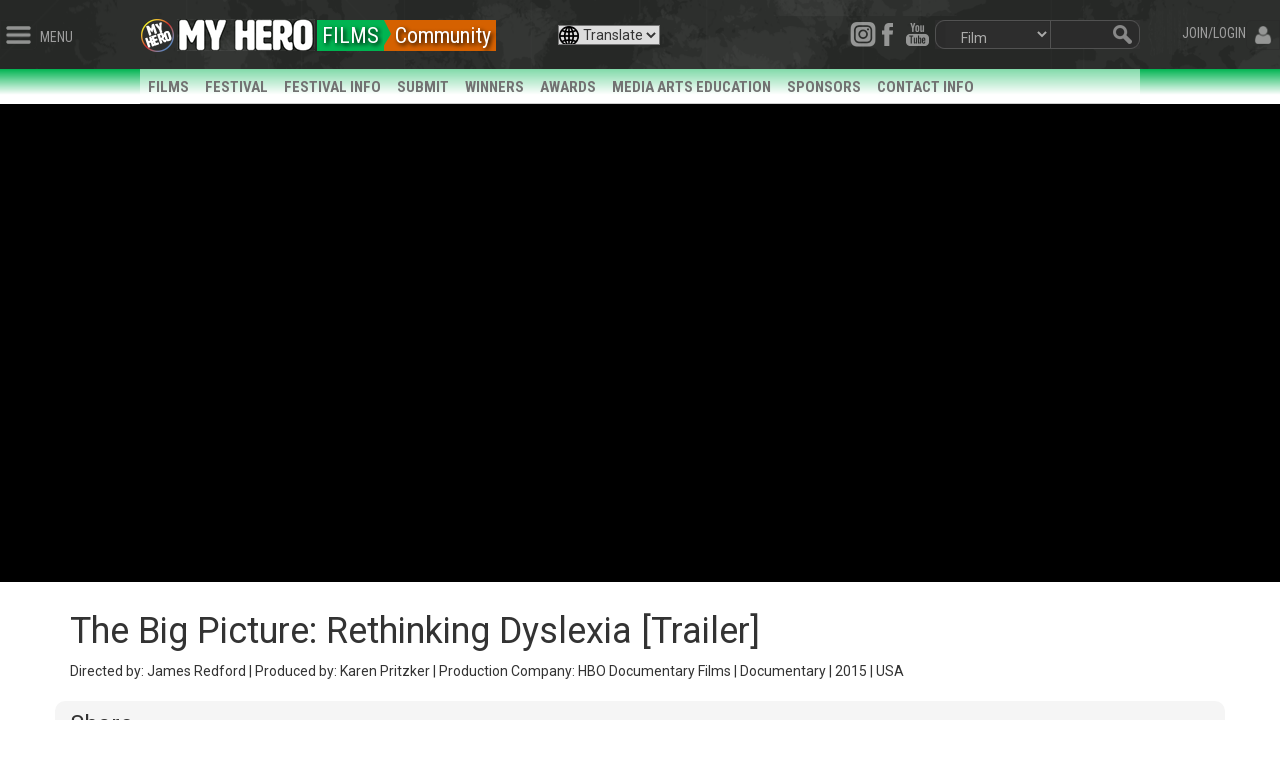

--- FILE ---
content_type: text/html; charset=utf-8
request_url: https://myhero.com/the-big-picture-rethinking-dyslexia
body_size: 17339
content:

<!DOCTYPE html>
<html  class="html-product-details-page">
<head>
    <title>The Big Picture: Rethinking Dyslexia [Trailer] | MY HERO</title>
    <meta http-equiv="Content-type" content="text/html;charset=UTF-8" />
    <meta name="description" content="The myths, the stigmas, the truths, of dyslexia revealed." />
    <meta name="keywords" content="myhero, hero" />
    <meta name="viewport" content="width=device-width, initial-scale=1" />

    <meta property="fb:app_id" content="139507716070083" />
<meta property="og:type" content="product" />
<meta property="og:title" content="The Big Picture: Rethinking Dyslexia [Trailer]" />
<meta property="og:description" content="The myths, the stigmas, the truths, of dyslexia revealed." />
<meta property="og:image" content="https://myhero.com/content/images/thumbs/0128457_the-big-picture-rethinking-dyslexia-trailer_400.png" />
<meta property="og:url" content="https://myhero.com/the-big-picture-rethinking-dyslexia" />
<meta property="og:site_name" content="The MY HERO Project" />
<meta property="twitter:card" content="summary" />
<meta property="twitter:site" content="The MY HERO Project" />
<meta property="twitter:title" content="The Big Picture: Rethinking Dyslexia [Trailer]" />
<meta property="twitter:description" content="The myths, the stigmas, the truths, of dyslexia revealed." />
<meta property="twitter:image" content="https://myhero.com/content/images/thumbs/0128457_the-big-picture-rethinking-dyslexia-trailer_400.png" />
<meta property="twitter:url" content="https://myhero.com/the-big-picture-rethinking-dyslexia" />

    
    <!--root.Head starts here-->
    
<!--Head.cshtml starts here -->





    
    <link rel="canonical" href="https://myhero.com/the-big-picture-rethinking-dyslexia" />

    <link href="/Themes/Radon/Content/css/layout.css" rel="stylesheet" type="text/css" />
<link href="/lib_npm/font-awesome/css/font-awesome.min.css" rel="stylesheet" type="text/css" />
<link href="/lib_npm/bootstrap/css/bootstrap.min.css" rel="stylesheet" type="text/css" />
<link href="/lib_npm/bootstrap/css/bootstrap-custom.css" rel="stylesheet" type="text/css" />
<link href="/lib_npm/jquery-ui-dist/jquery-ui.min.css" rel="stylesheet" type="text/css" />
<link href="//fonts.googleapis.com/css?family=Open+Sans:400,700|Roboto+Condensed:100,200,400,700|Roboto:100,200,300,400,700" rel="stylesheet" type="text/css" />
<link href="/Themes/radon/Content/css/films.css" rel="stylesheet" type="text/css" />
<link href="/Plugins/Widgets.Announcements/Content/AnnouncementStyle.css" rel="stylesheet" type="text/css" />

    <script src="/lib_npm/jquery/jquery.min.js" type="text/javascript"></script>
<script src="/lib_npm/jquery-migrate/jquery-migrate.min.js" type="text/javascript"></script>
<script src="/lib_npm/jquery-ui-dist/jquery-ui.min.js" type="text/javascript"></script>
<script src="/lib_npm/bootstrap/js/bootstrap.min.js" type="text/javascript"></script>
<script src="/Scripts/public.common.js" type="text/javascript"></script>
<script src="/Themes/Radon/Scripts/utility.js" type="text/javascript"></script>
<script src="/Themes/Radon/Scripts/layout.js" type="text/javascript"></script>
<script src="/lib_npm/jquery-validation/jquery.validate.min.js" type="text/javascript"></script>
<script src="/lib_npm/jquery-validation-unobtrusive/jquery.validate.unobtrusive.min.js" type="text/javascript"></script>
<script src="/lib_npm/jquery-hoverintent/jquery.hoverIntent.js" type="text/javascript"></script>
<script src="/lib_other/classie/classie.js" type="text/javascript"></script>


    
    
<link rel="shortcut icon" href="https://myhero.com/favicon.ico" />
    <!--Powered by nopCommerce - http://www.nopCommerce.com-->
    <link rel="icon" href="/favicon.ico?v=2" />
</head>

<body>
  
    



<div id="super-header">
    

<style>
    .header {
        height: fit-content;
        padding-bottom: 0.7em;
    }
</style>

<script type="text/javascript">
    document.addEventListener("DOMContentLoaded", function (event) {
        console.log("DOMContentLoaded-superheader")
        var searchBtn = document.getElementById('searchBtn');
        if (searchBtn) {
        searchBtn.addEventListener('click', function() {
            var url = "/Search" + '?q=' + document.getElementById('header-search-field').value;
            var searchPagetype = document.getElementById('search-pagetype');
            if (searchPagetype && searchPagetype.value !== '') {
                url = url + '&pageTypeId=' + searchPagetype.value;
            }
            location.href = url;
        });
         //Check for Participate section first
        var participate = window.location.href.toString()
        if (participate == "~/participate") {
            $('#gmparticipate').css("color", "white");
            $('#gmparticipate').css("background-color", "#6400FF");
        }

        var topperSection = "Films";

        if (topperSection) {
            topperSection = topperSection.toLowerCase();
            if (topperSection == "about") {
                $('#gmabout').css("color", "white");
                $('#gmabout').css("background-color", "#991519");
            }
            else if (topperSection == "stories") {
                $('#gmstories').css("color", "white");
                $('#gmstories').css("background-color", "#FF6600");
                $('#search-pagetype').val(11);
            }
            else if (topperSection == "art") {
                $('#gmart').css("color", "white");
                $('#gmart').css("background-color", "#d533d9");
                $('#search-pagetype').val(12);
            }
            else if (topperSection == "gallery") {
                $('#gmart').css("color", "white");
                $('#gmart').css("background-color", "#d533d9");
                $('#search-pagetype').val(12);
            }
            else if (topperSection == "audio") {
                $('#gmaudio').css("color", "white");
                $('#gmaudio').css("background-color", "#3666cc");
                $('#search-pagetype').val(14);
            }
            else if (topperSection == "newswire") {
                $('#gmnews').css("color", "white");
                $('#gmnews').css("background-color", "#1CAFBA");
            }
            else if (topperSection == "library") {
                $('#gmlib').css("color", "white");
                $('#gmlib').css("background-color", "#FF3D6D");
                $('#search-pagetype').val(15);
            }
            else if (topperSection == "guestbook") {
                $('#gmguest').css("color", "white");
                $('#gmguest').css("background-color", "#4c9636");
            }
            else if (topperSection == "partners") {
                $('#gmpartners').css("color", "white");
                $('#gmpartners').css("background-color", "#95D500");
            }
            else if (topperSection == "explore") {
                $('#gmexplore').css("color", "white");
                $('#gmexplore').css("background-color", "#ff1493");
            }
        }
    }


    });

</script>


<div class="row hide">
    <form action="https://www.paypal.com/cgi-bin/webscr" method="post" target="_blank" id="donateForm">
        <input type="hidden" name="cmd" value="_s-xclick">
        <input type="hidden" name="hosted_button_id" value="WRC49CPA39L86">
        <input type="image" src="https://www.paypalobjects.com/en_US/i/btn/btn_donateCC_LG.gif" border="0" name="submit" alt="PayPal - The safer, easier way to pay online!">
        <img alt="" border="0" src="https://www.paypalobjects.com/en_US/i/scr/pixel.gif" width="1" height="1">
    </form>
</div>

<div class="header">
    <div id="header-left">
        <img src="/Themes/Radon/Content/images/icons/menu.png" height="18" alt="" class="header-btn header-btn-left showMenuBtn" />
        <span class="header-text showMenuBtn hidden-xs hidden-sm">MENU</span>
    </div>
    <div>

    </div>
    <div id="header-login" class="d-flex flex-row align-items-top">
        <!--<a href="https://blog.myhero.com" class="btn btn-sm btn-primary" target="_blank"
           style="margin-top:-0.4em; margin-right:.8em; line-height:1.4em; font-size:1.0em; height:2.2em; background-color:#3666cc;">Blog</a>-->
            <span class="header-text showLoginBtn hidden-xs hidden-sm">JOIN/LOGIN</span>
            <img src="/Themes/Radon/Content/images/icons/user.png" height="18" alt="" style="line-height:1.4em" class="header-btn header-btn-right showLoginBtn" id="showLogin" />
    </div>


    <div class="radon">
        <div style="float:left;">
            <a href="/" aria-label="home page"><img class="logo" src="/Themes/Radon/Content/images/layout/topbar_logo_button_alt1.png" alt="" style="float:left;" /></a>
            <a href="/" aria-label="home page">
                <img alt="links to home page" id="homepageLogo" src="/Themes/Radon/Content/video/logo12_ff.gif" class="hidden-xs" />
            </a>
        </div>

            <a href='/Films/Welcome'><div style="float:left; background-color:#00b451; font-family:'Roboto Condensed'; font-size:22px; color:#fff; text-shadow: 2px 2px 4px #000; padding: 0px 5px 0px 5px; margin-top:5px; margin-left:2px;">FILMS</div></a>
                <div style="float:left; width:25px; height:30px; overflow:hidden; position:relative; top:5px; left:-1px; z-index:5;">
                    <svg fill="#00b451" xmlns="https://www.w3.org/2000/svg" version="1.1" class="svg-triangle" style="float:left;">
                        <polygon points="8 14, 0 -2,0 27" />
                    </svg>
                </div>
                    <a href="/community-2"><div style="float:left; position:relative; left:-25px; z-index:3;"><div style="background-color:#D56100; font-family:'Roboto Condensed'; font-size:22px; color:#fff; text-shadow: 2px 2px 4px #000; padding: 0px 5px 0px 11px; margin-top:5px;">Community</div></div></a>


        <div id="header-right" class="hidden-xs">
            <form action="/search" method="get" onsubmit="return check_header_search_form()" novalidate="novalidate">
                <div id="header-search" class="hidden-sm">
                    <div id="header-search-middle">
                        <span role="status" aria-live="polite" class="ui-helper-hidden-accessible"></span>
                        <input aria-label="search term" type="text" autocomplete="off" class="topbar_searchfield" id="header-search-field" name="q">
                    </div>
                    <img src="/themes/radon/content/images/layout/topbar_searchboxright.gif" id="searchBtn" width="29" height="29" alt="magnifying glass" />
                </div>
                <script>
                    $(function () {

                        $('#search-pagetype').on('change', function () {

                            var url = $(this).val(); // get selected value
                            console.log('val: ' + url);
                            if (url == 15) {
                                window.location = '/TeachersRoom/LessonPlanSimple'; // redirect
                            }
                            if (url == 16) {
                                window.location = '/calendar'; // redirect
                            }
                            //if (url) { // require a URL
                            //    window.location = url; // redirect
                            //}
                            return false;
                        });
                    });
                </script>
                <div id="header-pagetype" class="form-group">
                    <select aria-label="select content type" name="pageTypeId" class="form-control" id="search-pagetype">
                        <option value="">All</option>
                        <option value="11">Story</option>
                        <option value="12">Art</option>
                        <option value="13">Film</option>
                        <option value="14">Audio</option>
                        <option value="17">Page</option>
                        <option value="18">Organizer</option>
                        <option value="20">Book</option>
                        <option value="15">Lesson Plans</option>
                        <option value="16">Calendar</option>
                    </select>
                </div>
            </form>
            <div style="float:right;">
                <img src="/themes/radon/content/images/layout/topbar_searchboxleft.gif" width="10" height="29" alt="magnifying glass" />
            </div>
            <div id="header-social">
                
                <style>
                    .dynamic_select {
                        padding-left: 20px;
                        background-image: url('/content/images/admin/icoglobe.png');
                        background-repeat: no-repeat;
                    }
                </style>
                <select title="select translation language" aria-label="select translation language" class="dynamic_select" data-width="fit" style="display:none">
                    <option data-content='<span class="flag-icon flag-icon-us"></span> English' value="/">Translate</option>
                    <option translate="no" data-content='<span class="flag-icon flag-icon-us"></span> English' value="/">English</option>
                    <option translate="no" data-content='<span class="flag-icon flag-icon-mx"></span> Español' value="https://spanish">Español</option>
                    <option translate="no" data-content='<span class="flag-icon flag-icon-mx"></span> Français' value="https://myhero.com/french">Français</option>
                </select>
                <script>

                    document.addEventListener("DOMContentLoaded", function () {
                        var selects = document.querySelectorAll('.dynamic_select');

                        selects.forEach(function (select) {
                            select.addEventListener('change', function () {
                                var url = this.value;
                                if (url) {
                                    window.location = url;
                                }
                            });
                        });
                    });

                </script>

                <a aria-label="instagram" href="https://www.instagram.com/myheroproject/">
                    <img src="/content/images/admin/insta.png" width="26" height="25" alt="links to my hero instagram" class="header-social-btn" />
                </a>
                <a aria-label="facebook" href="https://www.facebook.com/MyHeroProject">
                    <img src="/themes/radon/content/images/layout/topbar_social_facebook.png" width="25" height="25"
                         alt="links to myhero facebook" class="header-social-btn" />
                </a>
                
                <a aria-label="youtube" href="https://www.youtube.com/myhero">
                    <img src="/themes/radon/content/images/layout/topbar_social_youtube.png" width="34" height="25"
                         alt="links to myhero youtube" class="header-social-btn" />
                </a>

            </div>
        </div>

        <div class="row" style="margin-left:1em">
            
            <a aria-label="search" href="/search" class="hidden-sm hidden-md hidden-lg">
                <img alt="links to search page" src="/Themes/Radon/Content/images/searchBtn111.gif" style="top: 10px; position: relative;  float:right;" />
            </a>
            <select aria-label="select translation language" class="dynamic_select " style="float: right; position: relative; top: 10px; left: -30px;" data-width="fit">
                <option data-content='<span class="flag-icon flag-icon-us"></span> English' value="/">Translate</option>
                <option translate="no" data-content='<span class="flag-icon flag-icon-us"></span> English' value="/">English</option>
                <option translate="no" data-content='<span class="flag-icon flag-icon-mx"></span> Español' value="https://myhero.com/spanish">Español</option>
                <option translate="no" data-content='<span class="flag-icon flag-icon-mx"></span> Français' value="https://myhero.com/french">Français</option>
            </select>
        </div>
    </div>
    <div id="heroTemper" style="display:none; text-align: center; clear: both; background:#fff !important; position:relative; top:10px;">
        <span class="hidden-sm hidden-xs">
            <img alt="my hero logo with white background" src="/content/images/admin/hero-banner-whitebg.jpg" style="margin-left: auto; margin-right: auto; max-width: 900px; width: 100%;" />
        </span>
        <span class="hidden-md hidden-lg hidden-xl">
            <img alt="colorful my hero banner" src="/content/images/admin/mobile-myhero.jpg" style="margin-left: auto; margin-right: auto; max-width: 620px; width: 100%;" />
        </span>
    </div>
</div>
<!--/header-->
    
<style type="text/css">
    .login-label {
        display: block;
        width: 900px;
    }

    .store-unique {
        margin: 10px;
        width: 90%;
        font-size: 15px;
        color: #e4ff6d !important;
        background-color: #fff;
    }

        .store-unique a {
            color: #9b1518 !important;
        }

    .newdot {
        position: relative;
        left: 8px;
        font-size: 1.75em;
        font-weight: bold;
        color: #fff;
    }

    #mainMenuItemsNew .newdot {
        left: 0px !important;
    }

    .qb-divider {
        height: 1px;
        background-color: #8c8c8c;
        margin-top: 15px;
        margin-bottom: 15px;
        padding: 0px !important;
        width: 70%;
        margin-left: 33px;
    }

    #searchSlider {
        clear: both;
        width: 100%;
        height: 40px;
        padding: 5px 20px 5px 20px;
    }

    #sliderSearchTxt {
        float: left;
        border: 1px solid #8c8c8c;
        padding: 4px 0px 4px 8px;
        background-color: #eeeeee;
        color: #1b1b1b;
        font-size: 14px;
        border-top-left-radius: 10px;
        border-bottom-left-radius: 10px;
    }

    #sliderSearchMagBtn {
        font-size: 18px;
        color: #777;
        border-top: 1px solid #8c8c8c;
        border-right: 1px solid #8c8c8c;
        border-bottom: 1px solid #8c8c8c;
        border-top-right-radius: 10px;
        border-bottom-right-radius: 10px;
        background-color: #eee;
        position: relative;
        top: 0px;
        left: -9px;
        height: 30px;
        width: 25px;
        line-height: 23px;
    }

    #logregSlider a {
        float: left !important;
    }

    .slDerp {
        float: left;
        padding: 0px 10px;
        position: relative;
        top: -1px;
        color: #8c8c8c;
        font-size: .9em;
        font-style: italic;
        font-family: 'Times New Roman', Times, serif;
    }

    #logregSlider {
        height: 36px;
        width: 100%;
        padding: 10px 0px 4px 30px;
        font-size: 1.2em;
        color: #ccc;
    }

        #logregSlider a {
            color: #d5d5d5 !important;
        }

            #logregSlider a:hover {
                color: #fcff00 !important;
            }

    .showArtDirBtn {
        position: relative;
        left: -77px;
    }

    .showFilmDirBtn {
        position: relative;
        left: -77px;
    }

    .showAudioDirBtn {
        position: relative;
        left: -77px;
    }
</style>

<nav class="cbp-spmenu cbp-spmenu-vertical cbp-spmenu-left" id="fullMenu" style="height:100% !important;">
        <div id="logregSlider">
            <a href="/Login">LOGIN</a><span class="slDerp"> -or- </span><a href="/Register">REGISTER</a>
        </div>
    <div id="searchSlider">
        <form action="/search" method="get" id="sliderSearchForm">
            <input type="text" name="q" id="sliderSearchTxt" placeholder="Search..." /><span id="sliderSearchMagBtn" class="glyphicon glyphicon-search"></span>
            <input type="hidden" name="searchSource" value="slider" id="hideType" />
        </form>
    </div>
    <ul id="mainMenuItemsNew" class="menu-slider-section">
        <li id="qb-home"><div class="newdot"><a href="/">Home</a></div></li>
        <li id="qb-media"><div class="newdot"><a href="#">Stories Art Films +</a></div></li>
        <li id="qb-teacher"><div class="newdot"><a href="#">Teacher Resources+</a></div></li>
        <li id="qb-student"><div class="newdot"><a href="/welcome-students">Student Resources</a></div></li>
        <li id="qb-fest"><div class="newdot"><a href="/Films/festival">Film Festival</a></div></li>
        <li id="qb-participate"><div class="newdot"><a href="#">Participate +</a></div></li>
        <li id="qb-calendar"><div class="newdot"><a href="/Calendar">Calendar</a></div></li>
        <li id="qb-about"><div class="newdot"><a href="#">About +</a></div></li>
        <li id="qb-shop"><div class="newdot"><a href="https://my-hero-project.myshopify.com/">Shop / Support</a></div></li>
        <li id="qb-help"><div class="newdot"><a href="#">Help</a></div></li>
    </ul>

    <ul id="mainMenu-Media" style="display:none;" class="menu-slider-section">
        <li class="qb-back"><div class="newdot" style="color:#fcff00; font-size:2em;">&larr; Media Library</div></li>
        <li><div class="newdot"><a href="/explore">Explore</a></div></li>
        <li><div class="newdot"><a href="/explore">Search</a></div></li>
        <li class="qb-divider"></li>
        <li><div class="newdot"><a href="/stories">Stories</a> 
            <img alt="links to story page" class="showStoryDirBtn" src="/Themes/Radon/Content/images/layout/colorbrowser.gif" /></div></li>
        <li><div class="newdot"><a href="/art">Art</a></div> 
            <img alt="links to art page" class="showArtDirBtn" src="/Themes/Radon/Content/images/layout/colorbrowser.gif" /></li>
        <li><div class="newdot"><a href="/films">Films</a></div> 
        <img alt="links to film page" class="showFilmDirBtn" src="/Themes/Radon/Content/images/layout/colorbrowser.gif" /></li>
        <li><div class="newdot"><a href="/audio">Audio</a></div> 
        <img alt="links to audio page" class="showAudioDirBtn" src="/Themes/Radon/Content/images/layout/colorbrowser.gif" /></li>
        <li><div class="newdot"><a href="/calendar">Calendar</a></div></li>
        <li><div class="newdot"><a href="https://blog.myhero.com">Blog</a></div></li>
        <li><div class="newdot"><a href="/library">Ref. Library</a></div></li>
        <li><div class="newdot"><a href="/newswire">Newswire</a></div></li>
    </ul>

    <ul id="mainMenu-Teachers" style="display:none;" class="menu-slider-section">
        <li class="qb-back"><div class="newdot" style="color:#fcff00; font-size:2em;">&larr; Teachers</div></li>
        <li><div class="newdot"><a href="/TeachersRoom/Index">Start Here</a></div></li>
        <li><div class="newdot"><a href="/register/teacher">Register <span style="font-size:10px; color:#c7c7c7;">Educator Account</span></a></div></li>
        <li><div class="newdot"><a href="/TeachersRoom/LessonPlans">Lesson Plans</a></div></li>
        <li><div class="newdot"><a href="/the-my-hero-newsletter">Newsletter</a></div></li>
        <li><div class="newdot"><a href="/TeachersCalendar">Calendar</a></div></li>
        <li><div class="newdot"><a href="/my-hero-learning-circle">Learning Circles</a></div></li>
        <li><div class="newdot"><a href="/mediaartseducation">Media Arts Ed</a></div></li>
        <li><div class="newdot"><a href="/enter-contests">Contests</a></div></li>
        <li><div class="newdot"><a href="/tutorials">Tutorials</a></div></li>
        <li><div class="newdot"><a href="/teachersroom/resources">Flyers</a></div></li>
        <li><div class="newdot"><a href="/library">Ref. Library</a></div></li>
    </ul>

    <ul id="mainMenu-Participate" style="display:none;" class="menu-slider-section">
        <li class="qb-back"><div class="newdot" style="color:#fcff00; font-size:2em;">&larr; Participate</div></li>
        <li><div class="newdot"><a href="/create">Create & Share</a></div></li>
        <li class="qb-divider"></li>
        <li><div class="newdot"><a href="/enter-contests">Contests</a></div></li>
        <li><div class="newdot"><a href="/guestbook">Sign the Guestbook</a></div></li>
        <li><div class="newdot"><a href="/forum">Forums</a></div></li>
        <li><div class="newdot"><a href="/social">Social Media</a></div></li>
        <li><div class="newdot"><a href="/partners">Partners</a></div></li>
    </ul>

    <ul id="mainMenu-About" style="display:none;" class="menu-slider-section">
        <li class="qb-back"><div class="newdot" style="color:#fcff00; font-size:2em;">&larr; About</div></li>
        <li><div class="newdot"><a href="/about">Project Overview</a></div></li>
        <li><div class="newdot"><a href="/meet-the-my-hero-team-2">Staff</a></div></li>
        <li><div class="newdot"><a href="/board-of-directors">Board</a></div></li>
        <li><div class="newdot"><a href="/press">Press</a></div></li>
        <li><div class="newdot"><a href="/Newswire/External">MY HERO In the News</a></div></li>
        <li><div class="newdot"><a href="/our-donors">Supporters</a></div></li>
        <li><div class="newdot"><a href="/awards">Awards</a></div></li>
        <li><div class="newdot"><a href="/annualreport">Annual Report<span style="font-size:10px; color:#c7c7c7;"> PDF </span></a></div></li>
        <li><div class="newdot"><a href="/donate">Donate</a></div></li>
        <li><div class="newdot"><a href="/About/Contact">Contact</a></div></li>
    </ul>

    <ul id="mainMenu-Help" style="display:none;" class="menu-slider-section">
        <li class="qb-back"><div class="newdot" style="color:#fcff00; font-size:2em;">&larr; Help</div></li>
        <li><div class="newdot"><a href="/help">Help Home</a></div></li>
        <li><div class="newdot"><a href="/About/Contact">Contact Us</a></div></li>
        <li><div class="newdot"><a href="/tutorials">Tutorials</a></div></li>
        <li><div class="newdot"><a href="/faq">FAQ</a></div></li>
        <li class="qb-divider"></li>
        <li><div class="newdot"><a href="/dmca-take-down-notice">Takedown Policy<span style="font-size:10px; color:#c7c7c7;"> DMCA </span></a></div></li>
        <li><div class="newdot"><a href="/privacy-policy">Privacy Policy</a></div></li>
    </ul>


</nav>

<nav class="cbp-spmenu cbp-spmenu-vertical cbp-spmenu-left" id="storiesMenu">
    <a href="#" style="height:23px; width:100%; background-color:#ff6600; color:#fff; padding-top:0px; padding-left:3px;" onclick="closeStoryMenu()"><span class="glyphicon glyphicon-remove-circle" aria-hidden="true" style="position:relative; top:2px;"></span> BROWSE STORIES</a>
    <ul class="menu-slider-section" id="storiesMenuSection">
        <li class="inactive"><div class="dot" style="background-color:#ffff01"><a href="/Angel">Angels</a></div></li>
        <li class="inactive"><div class="dot" style="background-color:#c0ff01"><a href="/Animal">Animals</a></div></li>
        <li class="inactive"><div class="dot" style="background-color:#80ff01;"><a href="/Artist">Artists</a></div></li>
        <li class="inactive"><div class="dot" style="background-color:#01ff21;"><a href="/Business">Business</a></div></li>
        <li class="inactive"><div class="dot" style="background-color:#01ff9d;"><a href="/Community">Community</a></div></li>
        <li class="inactive"><div class="dot" style="background-color:#01ffcf;"><a href="/Earthkeeper">Earthkeepers</a></div></li>
        <li class="inactive"><div class="dot" style="background-color:#01ffcf;"><a href="/essay-on-the-theme-of-heroism">Essays on Heroism</a></div></li>
        <li class="inactive"><div class="dot" style="background-color:#01ffff;"><a href="/Explorer">Explorers</a></div></li>
        <li class="inactive"><div class="dot" style="background-color:#00bfff;"><a href="/Faith">Faith</a></div></li>
        <li class="inactive"><div class="dot" style="background-color:#00b4f0;"><a href="/Family">Family</a></div></li>
        <li class="inactive"><div class="dot" style="background-color:#0080ff;"><a href="/Freedom">Freedom</a></div></li>
        <li class="inactive"><div class="dot" style="background-color:#0040ff;"><a href="/Health">Health</a></div></li>
        <li class="inactive"><div class="dot" style="background-color:#0040ff;"><a href="/Inventors">Inventors</a></div></li>
        <li class="inactive"><div class="dot" style="background-color:#782AFE;"><a href="/heros-hero">Hero&#39;s hero</a></div></li>
        <li class="inactive"><div class="dot" style="background-color:#782AFE;"><a href="/Lifesaver">Lifesavers</a></div></li>
        <li class="inactive"><div class="dot" style="background-color:#7f00ff;"><a href="/Literary">Literary</a></div></li>
        <li class="inactive"><div class="dot" style="background-color:#bf00fe;"><a href="/Musician">Musicians</a></div></li>
        <li class="inactive"><div class="dot" style="background-color:#ff00bd;"><a href="/Peacemaker">Peacemakers</a></div></li>
        <li class="inactive"><div class="dot" style="background-color:#ff00be;"><a href="/Philosopher">Philosophers</a></div></li>
        <li class="inactive"><div class="dot" style="background-color:#ff0080;"><a href="/Poet">Poets</a></div></li>
        <li class="inactive"><div class="dot" style="background-color:#ff0040;"><a href="/Science">Scientists</a></div></li>
        <li class="inactive"><div class="dot" style="background-color:#fe0000;"><a href="/Sports">Sports</a></div></li>
        <li class="inactive"><div class="dot" style="background-color:#fe4000;"><a href="/Teacher">Teachers</a></div></li>
        <li class="inactive"><div class="dot" style="background-color:#ff8001;"><a href="/Women">Women</a></div></li>
        <li class="inactive"><div class="dot" style="background-color:#FFA600;"><a href="/Writer">Writers</a></div></li>
        <li class="inactive"><div class="dot" style="background-color:#ffc201;"><a href="/Child">Young heroes</a></div></li>
    </ul>
</nav>

<nav class="cbp-spmenu cbp-spmenu-vertical cbp-spmenu-left" id="artMenu">
    <a href="#" style="height:23px; width:100%; background-color:#d533d9; color:#fff; padding-top:0px; padding-left:3px;" onclick="closeArtMenu()"><span class="glyphicon glyphicon-remove-circle" aria-hidden="true" style="position:relative; top:2px;"></span> BROWSE ART</a>
    <ul class="menu-slider-section" id="storiesMenuSection">
        <li class="inactive"><div class="dot" style="background-color:#ffff01"><a href="/Art/Angel">Angels</a></div></li>
        <li class="inactive"><div class="dot" style="background-color:#c0ff01"><a href="/Art/Animal">Animals</a></div></li>
        <li class="inactive"><div class="dot" style="background-color:#80ff01;"><a href="/Art/Artist">Artists</a></div></li>
        <li class="inactive"><div class="dot" style="background-color:#01ff21;"><a href="/Art/Business">Business</a></div></li>
        <li class="inactive"><div class="dot" style="background-color:#01ff9d;"><a href="/Art/Community">Community</a></div></li>
        <li class="inactive"><div class="dot" style="background-color:#01ffcf;"><a href="/Art/Earthkeeper">Earthkeepers</a></div></li>
        <li class="inactive"><div class="dot" style="background-color:#01ffff;"><a href="/Art/Explorer">Explorers</a></div></li>
        <li class="inactive"><div class="dot" style="background-color:#00bfff;"><a href="/Art/Faith">Faith</a></div></li>
        <li class="inactive"><div class="dot" style="background-color:#00b4f0;"><a href="/Art/Family">Family</a></div></li>
        <li class="inactive"><div class="dot" style="background-color:#0080ff;"><a href="/Art/Freedom">Freedom</a></div></li>
        <li class="inactive"><div class="dot" style="background-color:#0040ff;"><a href="/Art/Health">Health</a></div></li>
        <li class="inactive"><div class="dot" style="background-color:#0040ff;"><a href="/Art/Inventors">Inventors</a></div></li>
        <li class="inactive"><div class="dot" style="background-color:#782AFE;"><a href="/Art/heros-hero">Hero&#39;s hero</a></div></li>
        <li class="inactive"><div class="dot" style="background-color:#782AFE;"><a href="/Art/Lifesaver">Lifesavers</a></div></li>
        <li class="inactive"><div class="dot" style="background-color:#7f00ff;"><a href="/Art/Literary">Literary</a></div></li>
        <li class="inactive"><div class="dot" style="background-color:#bf00fe;"><a href="/Art/Musician">Musicians</a></div></li>
        <li class="inactive"><div class="dot" style="background-color:#ff00bd;"><a href="/Art/Peacemaker">Peacemakers</a></div></li>
        <li class="inactive"><div class="dot" style="background-color:#ff00be;"><a href="/Art/Philosopher">Philosophers</a></div></li>
        <li class="inactive"><div class="dot" style="background-color:#ff0080;"><a href="/Art/Poet">Poets</a></div></li>
        <li class="inactive"><div class="dot" style="background-color:#ff0040;"><a href="/Art/Science">Scientists</a></div></li>
        <li class="inactive"><div class="dot" style="background-color:#fe0000;"><a href="/Art/Sports">Sports</a></div></li>
        <li class="inactive"><div class="dot" style="background-color:#fe4000;"><a href="/Art/Teacher">Teachers</a></div></li>
        <li class="inactive"><div class="dot" style="background-color:#ff8001;"><a href="/Art/Women">Women</a></div></li>
        <li class="inactive"><div class="dot" style="background-color:#FFA600;"><a href="/Art/Writer">Writers</a></div></li>
        <li class="inactive"><div class="dot" style="background-color:#ffc201;"><a href="/Art/Child">Young heroes</a></div></li>
    </ul>
</nav>

<nav class="cbp-spmenu cbp-spmenu-vertical cbp-spmenu-left" id="filmMenu">
    <a href="#" style="height:23px; width:100%; background-color:#00b451; color:#fff; padding-top:0px; padding-left:3px;" onclick="closeFilmMenu()"><span class="glyphicon glyphicon-remove-circle" aria-hidden="true" style="position:relative; top:2px;"></span> BROWSE FILMS</a>
    <ul class="menu-slider-section" id="storiesMenuSection">
        <li class="inactive"><div class="dot" style="background-color:#9E0000"><a href="/activist">Activist</a></div></li>
        <li class="inactive"><div class="dot" style="background-color:#B90000"><a href="/amateur">Amateur</a></div></li>
        <li class="inactive"><div class="dot" style="background-color:#D50000"><a href="/animation">Animation</a></div></li>
        <li class="inactive"><div class="dot" style="background-color:#D56100"><a href="/college">College</a></div></li>
        <li class="inactive"><div class="dot" style="background-color:#D56100"><a href="/community-2">Community</a></div></li>
        <li class="inactive"><div class="dot" style="background-color:#D58700"><a href="/documentary">Documentary</a></div></li>
        <li class="inactive"><div class="dot" style="background-color:#D5A500"><a href="/elementary">Elementary</a></div></li>
        <li class="inactive"><div class="dot" style="background-color:#D5C200"><a href="/environmental">Environmental</a></div></li>
        <li class="inactive"><div class="dot" style="background-color:#D5D500"><a href="/excerpt">Excerpt</a></div></li>
        <li class="inactive"><div class="dot" style="background-color:#B8D500"><a href="/experimental">Experimental</a></div></li>
        <li class="inactive"><div class="dot" style="background-color:#9BD500"><a href="/high-school">High School</a></div></li>
        <li class="inactive"><div class="dot" style="background-color:#61D500"><a href="/middle-school">Middle School</a></div></li>
        <li class="inactive"><div class="dot" style="background-color:#00D59B"><a href="/music-video">Music Video</a></div></li>
        <li class="inactive"><div class="dot" style="background-color:#00D5C2"><a href="/narrative">Narrative</a></div></li>
        <li class="inactive"><div class="dot" style="background-color:#008ED5"><a href="/peace-2">Peace</a></div></li>
        <li class="inactive"><div class="dot" style="background-color:#0071D5"><a href="/professional">Professional</a></div></li>
        <li class="inactive"><div class="dot" style="background-color:#0010D5"><a href="/science-2">Science</a></div></li>
        <li class="inactive"><div class="dot" style="background-color:#0010D5"><a href="/short">Short</a></div></li>
        <li class="inactive"><div class="dot" style="background-color:#3D00D5"><a href="/student">Student</a></div></li>
        <li class="inactive"><div class="dot" style="background-color:#5C00E5"><a href="/teacher-2">Teacher</a></div></li>
    </ul>
</nav>

<nav class="cbp-spmenu cbp-spmenu-vertical cbp-spmenu-left" id="audioMenu">
    <a href="#" style="height:23px; width:100%; background-color:#3666cc; color:#fff; padding-top:0px; padding-left:3px;" onclick="closeAudioMenu()"><span class="glyphicon glyphicon-remove-circle" aria-hidden="true" style="position:relative; top:2px;"></span> BROWSE AUDIO</a>
    <ul class="menu-slider-section" id="storiesMenuSection">
        <li class="inactive"><div class="dot" style="background-color:#A96060"><a href="/music">Music</a></div></li>
        <li class="inactive"><div class="dot" style="background-color:#A98D60"><a href="/audio-stories">Narrative</a></div></li>
        <li class="inactive"><div class="dot" style="background-color:#A8A960"><a href="/other-2">Other</a></div></li>
        <li class="inactive"><div class="dot" style="background-color:#72A960"><a href="/poetry">Poetry</a></div></li>
        <li class="inactive"><div class="dot" style="background-color:#60A9A3"><a href="/spoken-word">Spoken Word</a></div></li>
        <li class="inactive"><div class="dot" style="background-color:#60A9A3"><a href="/audio-stories-2">Audio for ESL-ELL</a></div></li>
    </ul>
</nav>

<nav class="cbp-spmenu cbp-spmenu-vertical cbp-spmenu-right" id="loginMenu">
    

<form action="/login?returnUrl=%2Fthe-big-picture-rethinking-dyslexia" class="form-vertical" method="post" role="form"><input name="__RequestVerificationToken" type="hidden" value="NsxuqnYQ2OVTSnE4lTrp7lBlDPXdhs5uqgNBdFqx-o1kGCMh_249qMI6-tkf0LA_lyE7kRGzXPMuvIW_Pg10IUneO1vx4zhw90APgnmLgHY1" />            <div id="login" class="menu-slider-loginarea">
                <span class="loginDir">Username</span><br>
                <input class="login_username" data-val="true" data-val-required="Username is required." id="Username" name="Username" type="text" value="" size="20" />
                <span class="field-validation-valid text-danger" data-valmsg-for="Username" data-valmsg-replace="true"></span>
                <br />
                <div style="height:15px;"></div>
                <span class="loginDir">Password</span><br />
                <input class="login_password" data-val="true" data-val-required="The Password field is required." id="Password" name="Password" type="password" size="20" />
                <span class="field-validation-valid text-danger" data-valmsg-for="Password" data-valmsg-replace="true"></span>

                <div class="c" style="height:10px;"></div>
                <div id="lostpass"><a href="/passwordrecovery">Forgot Password?</a><br /><a href="/register">Register new account</a></div>
                <input class="login_button submit" type="submit" name="go" value="LOGIN"><br />
                <div style="height:15px; width:100%;"></div>

                <a aria-label="links to register teacher" href="/register/teacher">
                <img alt="teachers register" src="/images/admin/teacherregister2022.jpg" class="img-responsive" style="border-radius: 10px; margin: 0px; width: 230px;" /></a>
                <div style="height:7px;"></div>
                <a href="/Register">
                <img alt="register" src="/Themes/Radon/Content/images/home/register.jpg" class="img-responsive" style="border-radius: 10px; margin: 0px; width: 230px;" /></a>

                <a aria-label="links to login" href="/login"><img alt="sign in google and facebook" src="/images/admin/patch.png" /></a>
                
            </div>
</form>
    <div style="clear:both"></div>
    <br>


</nav>



<script type="text/javascript">
    document.addEventListener("DOMContentLoaded", function () {
        $('#loginMenu form div div .facebook-login-block .title').hide();
        $('#loginMenu form div div .google-login-block .title').hide();
        var searchButton = document.getElementById('sliderSearchMagBtn');
        var form = document.getElementById('sliderSearchForm');
        searchButton.addEventListener('click', function () {
            form.submit();
        });
    });

    function toggleRegistration() {
        $header = $("#registration-header");
        $content = $("#registration");
        $header2 = $("#login-header");
        $content2 = $("#login");
        $content.slideToggle(500, function () {
            $header.html(function () {
                return $content.is(":visible") ? "<span class='glyphicon glyphicon-minus' aria-hidden='true'></span> REGISTER" : "<span class='glyphicon glyphicon-plus' aria-hidden='true'></span> REGISTER";
            });
        });
        $content2.slideToggle(500, function () {
            $header2.html(function () {
                return $content2.is(":visible") ? "<span class='glyphicon glyphicon-minus' aria-hidden='true'></span> LOGIN" : "<span class='glyphicon glyphicon-plus' aria-hidden='true'></span> LOGIN";
            });
        });
    }
</script>
    

<div id="menu-topper" class="hidden-xs hidden-sm">
    <div class="radon">
        <ul id="menu-topper-container">
            <li id="gmabout" data-item="about"><a href="/About">ABOUT</a></li>
            <li id="gmstories" data-item="stories"><a href="/stories/welcome">STORIES</a></li>
            <li id="gmart" data-item="art"><a href="/art/welcome">ART</a></li>
            <li id="gmfilms" data-item="films"><a href="/films">FILMS</a></li>
            <li id="gmaudio" data-item="audio"><a href="/Audio">AUDIO</a></li>
            <li id="gmnews" data-item="news"><a href="/enter-contests">CONTESTS</a></li>
            <li id="gmlib" data-item="lib"><a href="/Library/Index">LIBRARY</a></li>
            <li id="gmguest" data-item="guestbook"><a href="/Social">SOCIAL MEDIA</a></li>
            <li id="gmtr" data-item="tr"><a href="/TeachersRoom/Index">TEACHERS</a></li>
            <li id="gmpartners" data-item="partners"><a href="/calendar">CALENDAR</a></li>
            <li id="gmexplore" data-item="news"><a href="/Explore">EXPLORE</a></li>
            <li id="gmjoin" data-item="join"><a href="/register">JOIN</a></li>
            <li id="gmparticipate" data-item="participate"><a href="/our-donors">SPONSORS</a></li>   
        </ul>
    </div>
</div>
    
<div id="megaMan">
    <nav id="mega_about" class="radon mega">
        <div style="height:10px; width:100%; background-color:#9B1518;"></div>
        <div class="insidePadding">
            <span class="mega-about-mission">
                Since 1995, The MY HERO Project has been using media, art and technology to celebrate the best of humanity.
            </span>

            <div class="mega-about-video">
                <a aria-label="links to video about myhero outreach" href="/my-hero-outreach">
                    <img alt="links to video about myhero" src="/Themes/Radon/Content/images/layout/about_video.jpg" width="275" height="155" />
                </a>
                <span class="mega-about-text">Watch our short introduction video for more information.</span>
            </div>
            <div class="mega-about-what">
                <span class="mega-about-head">WHAT WE'RE ALL ABOUT</span><br>
                <div class="noDecoration mega-about-links">
                    <a href="/About">Browse our About Page to get quick overviews of the different areas of MY HERO.</a>
                    <div class="mega-about-spacer"></div>
                    <a href="/annualreport">Download our Annual Report for more detailed information about our daily operations.</a>
                    <div class="mega-about-spacer"></div>
                    <a href="/impact_statements">Read our IMPACT:blog to see how teachers, visitors and organizations around the world are using MY HERO to affect positive changes in the world.</a>
                </div>
            </div>
            <div class="mgQuickLinks noDecoration">
                <a href="/About">Our Mission</a><br>
                <a href="/meet-the-my-hero-team-2">Team</a><br>
                <a href="/board-of-directors">Board of Directors</a><br>
                <a href="/impact_statements">Impact</a><br>
                <a href="/newsletter">Newsletter</a><br>
                <a href="/awards">Awards</a><br>
                <a href="/About/Contact">Contact Us</a><br>
                <a href="/About/Donate">Donate</a><br>
            </div>
        </div><!--/insidePadding-->
        <div style="height:5px; width:100%; background-color:#9B1518;"></div>
    </nav><!--/mega_about-->
    <nav id="mega_stories" class="radon mega" style="color:#000;">
        <div style="height:10px; width:100%; background-color:rgb(255, 102, 0);"></div>
        <div class="mega-stories-padding">
            <div style="width:340px; height:250px; float:left;">
                



    <div class="mega_lc">
        <div class="edit-btn">
            
            




            <a href="https://myhero.com/tige-charity">
                <img src="https://myhero.com/content/images/thumbs/0169194_tige-charity.jpeg" width="166" height="125" alt="" /><br>

                <div class="mega-caption" style="/*color:#@*@RadonHelper.GetPageTypeColor(announcement.PageType)*@*/">
                    <strong>Tige Charity, Founder of KITS</strong>
                    <div class="mega-description"></div>
                </div>
            </a>
        </div>
    </div>    
    <div class="mega_lc">
        <div class="edit-btn">
            
            




            <a href="https://myhero.com/eniola-shokunbi-young-scientist-and-innovator">
                <img src="https://myhero.com/content/images/thumbs/0171062_eniola-shokunbi_400.jpeg" width="166" height="125" alt="" /><br>

                <div class="mega-caption" style="/*color:#@*@RadonHelper.GetPageTypeColor(announcement.PageType)*@*/">
                    <strong>Eniola Shokunbi: Young Scientist and Innovator</strong>
                    <div class="mega-description"></div>
                </div>
            </a>
        </div>
    </div>    

            </div>

            <div class="mega-stories-middle">
                <a href="/directory"><span class="mega-story-program-headline">ABOUT OUR COLLECTION OF STORIES</span></a><br>
                <span class="mega-program-caption">Visitors, teachers, students, and MY HERO staff publish all kinds of stories, from inspirational essays about a close friend, to important global issues.</span>

                <div style="height:15px;">&nbsp;</div>

                <div class="mega-stories-buttons">
                    <div class="btn-mega btn-mega-story" onclick="window.location = '/stories/welcome'"><span class="heroicon heroicon-home">
                        <img alt="links to stories welcome" src="/Themes/Radon/Content/images/icons/home_black.png" />
                        <img alt="links to stories welcome" src="/Themes/Radon/Content/images/icons/home_white.png" /></span><br />STORIES HOME</div>
                    <div class="btn-mega btn-mega-story" onclick="window.location = '/stories/directory'"><span class="heroicon heroicon-home">
                        <img alt="links to stories directory" src="/Themes/Radon/Content/images/icons/directory_black.png" />
                        <img alt="links to stories directory" src="/Themes/Radon/Content/images/icons/directory_white.png" /></span><br />DIRECTORY</div>
                    <div class="btn-mega btn-mega-story" onclick="window.location = '/stories/programinfo'"><span class="heroicon heroicon-home">
                        <img alt="links to program info" src="/Themes/Radon/Content/images/icons/info_black.png" />
                        <img alt="links to program info" src="/Themes/Radon/Content/images/icons/info_white.png" /></span><br />PROGRAM INFO</div>
                    <div style="height:5px; clear:both;"></div>
                    <div class="btn-mega btn-mega-story" onclick="window.location = '/user/profile/pages?pagetypes=11'"><span class="heroicon heroicon-home">
                        <img alt="links to my stories" src="/Themes/Radon/Content/images/icons/folder_black.png" />
                        <img alt="links to my stories" src="/Themes/Radon/Content/images/icons/folder_white.png" /></span><br />MY STORIES</div>
                    <div class="btn-mega btn-mega-story" onclick="window.location = '/Create'"><span class="heroicon heroicon-home">
                        <img alt="links to create a story" src="/Themes/Radon/Content/images/icons/add_black.png" />
                        <img alt="links to create a story" src="/Themes/Radon/Content/images/icons/add_white.png" /></span><br />NEW STORY</div>
                    <div class="btn-mega btn-mega-story" onclick="window.location = '~/hosted/pdf/Audio-tutorial-2.pdf"><span class="heroicon heroicon-home">
                        <img alt="links to help page" src="/Themes/Radon/Content/images/icons/help_black.png" />
                        <img alt="links to help page" src="/Themes/Radon/Content/images/icons/help_white.png" /></span><br />GET HELP</div>
                </div>
            </div>

            <div style="width:260px; float:left; padding-top:10px; padding-left:7px; font-size:17px;">
                <span style="font-size:15px; color:#FF6600; font-weight:600;">CATEGORIES</span><br>

                <ul class="mega_list" style="float:left; width:100px; height:250px; ">
                    <li style="background-color:#9B1518; border-radius:5px; color:#fff !important; padding:3px;"><a href="/new"><font color="#fff">New</font></a></li>
                    <li><a href="/Angel">Angels</a></li>
                    <li><a href="/Animal">Animals</a></li>
                    <li><a href="/Artist">Artists</a></li>
                    <li><a href="/Business">Business</a></li>
                    <li><a href="/Community">Community</a></li>
                    <li><a href="/Earthkeeper">Earthkeepers</a></li>
                    <li><a href="/essay-on-the-theme-of-heroism">Essays on Heroism</a></li>
                    <li><a href="/Explorer">Explorers</a></li>
                    <li><a href="/Faith">Faith</a></li>
                    <li><a href="/Family">Family</a></li>
                    <li><a href="/Freedom">Freedom</a></li>
                    <li><a href="/Health">Health</a></li>
                    <li><a href="/Heros-hero">Hero's Hero</a></li>
                </ul>

                <ul class="mega_list" style="float:left; width:100px; height:250px;">
                    <li><a href="/Inventors">Inventors</a></li>
                    <li><a href="/Lifesaver">Lifesavers</a></li>
                    <li><a href="/Literary">Literary</a></li>
                    <li><a href="/Musician">Musicians</a></li>
                    <li><a href="/My-Hero-in-the-News">My Hero in the News</a></li>
                    <li><a href="/Peacemaker">Peacemakers</a></li>
                    <li><a href="/Philosopher">Philosophers</a></li>
                    <li><a href="/Poet">Poets</a></li>
                    <li><a href="/Science">Scientists</a></li>
                    <li><a href="/Sports">Sports</a></li>
                    <li><a href="/Teacher">Teachers</a></li>
                    <li><a href="/Women">Women</a></li>
                    <li><a href="/Writer">Writers</a></li>
                    <li><a href="/Child">Young Heroes</a></li>
                </ul>
            </div>
        </div><!--/insidePadding-->
        
    </nav><!--/mega_stories-->
    <nav id="mega_art" class="radon mega" style="color:#000;">
        <div style="height:10px; width:100%; background-color:#d533d9;"></div>
        <div class="insidePadding3">

            <div style="width:340px; float:left;">
                



    <div class="edit-btn">
        
        




        <div class="mega_lc">
            <a href="/Fannie_lou_hamer_2010">
                <img src="/content/images/thumbs/0038160.jpeg" width="166" height="125" alt="" /><br>

                <div class="mega-caption" style="/*color:#@*@RadonHelper.GetPageTypeColor(announcement.PageType)*@*/">
                    <strong>Fannie Lou Hamer by Robert Shetterly</strong>
                    <div class="mega-description">
                        <!--StartFragment-->
<div>
<p>From the Americans Who&nbsp;Tell the Truth portrait series</p>
</div>
<p><br /><!--EndFragment--></p>
                    </div>
                </div>
            </a>
        </div>
    </div>
    <div class="edit-btn">
        
        




        <div class="mega_lc">
            <a href="/bing">
                <img src="/content/images/thumbs/0131506_yale-student-maya-lin-designed-the-vietnam-war-memorial.jpeg" width="166" height="125" alt="" /><br>

                <div class="mega-caption" style="/*color:#@*@RadonHelper.GetPageTypeColor(announcement.PageType)*@*/">
                    <strong>Ilse Bing</strong>
                    <div class="mega-description">
                        was known as the queen of the Leica
                    </div>
                </div>
            </a>
        </div>
    </div>

            </div>

            <div style="width:400px; float:left; padding-top:10px; padding-left:10px; padding-right:20px; font-size:17px;">
                
                <div>
                    



    <div class="edit-btn">
        
        



        <a href="//myhero.com/art/welcome">
            <div class="mega-headline" style="color:#d533d9 ;">
                ABOUT THE DIGITAL ART GALLERY
            </div>
        </a>
        <div class="mega-program-caption">
            Our gallery features art in the theme of heroism. All artworks in our commercial free, age-appropriate Gallery are contributed by professional and student artists as well as curated from art institutions around the world.</p>
<p><!--StartFragment-->MY HERO Project seeks unique works of art by professional and student artists that celebrate the lives and courageous acts of heroes who work to promote change by positively affecting others and their communities. Completed artwork should reflect thoughtful ideas to show how the selected hero demonstrates heroic action and creates positive social change.</p>
<div>&nbsp;</div>
<p><br /><!--EndFragment-->
        </div>            
    </div>

                </div>

                <div style="height:15px;">&nbsp;</div>

                <div style="width:390px;">
                    <div class="btn-mega btn-mega-art" onclick="window.location = '/Art/Welcome'"><span class="heroicon heroicon-home">
                           <img alt="links to art home page" src="/Themes/Radon/Content/images/icons/home_black.png" />
                           <img alt="links to art home page" src="/Themes/Radon/Content/images/icons/home_white.png" /></span><br />ART HOME</div>
                    <div class="btn-mega btn-mega-art" onclick="window.location = '/Art/Mediums'"><span class="heroicon heroicon-home">
                        <img alt="links to browse art" src="/Themes/Radon/Content/images/icons/browse_black.png" />
                        <img alt="links to browse art" src="/Themes/Radon/Content/images/icons/browse_white.png" /></span><br />BROWSE ART</div>
                    <div class="btn-mega btn-mega-art" onclick="window.location = '/Art/ProgramInfo'"><span class="heroicon heroicon-home">
                        <img alt="links to program info" src="/Themes/Radon/Content/images/icons/info_black.png" />
                        <img alt="links to program info" src="/Themes/Radon/Content/images/icons/info_white.png" /></span><br />PROGRAM INFO</div>
                    <div style="height:5px; clear:both;"></div>
                    <div class="btn-mega btn-mega-art" onclick="window.location = '/user/profile/pages?pagetypes=12'"><span class="heroicon heroicon-home">
                        <img alt="links to my artwork" src="/Themes/Radon/Content/images/icons/folder_black.png" />
                        <img alt="links to my artwork" src="/Themes/Radon/Content/images/icons/folder_white.png" /></span><br />MY ARTWORK</div>
                    <div class="btn-mega btn-mega-art" onclick="window.location = '/Create'"><span class="heroicon heroicon-home">
                        <img alt="links to new art" src="/Themes/Radon/Content/images/icons/add_black.png" />
                        <img alt="links to new art" src="/Themes/Radon/Content/images/icons/add_white.png" /></span><br />NEW ART</div>
                    <div class="btn-mega btn-mega-art" onclick="window.location = '/Art/Tutorial'"><span class="heroicon heroicon-home">
                        <img alt="shows black help icon" src="/Themes/Radon/Content/images/icons/help_black.png" />
                        <img alt="shows white help icon" src="/Themes/Radon/Content/images/icons/help_white.png" /></span><br />GET HELP</div>
                </div>
            </div>

            <div style="width:260px; float:left; padding-top:10px; font-size:17px; padding-left:10px;">
                <span style="font-size:15px; color:#d533d9; font-weight:600;">CATEGORIES</span><br>


                <ul class="mega_list" style="float:left; width:100px; height:250px; ">
                    <li><a href="/Art/Angel">Angels</a></li>
                    <li><a href="/Art/Animal">Animals</a></li>
                    <li><a href="/Art/Artist">Artists</a></li>
                    <li><a href="/Art/Business">Business</a></li>
                    <li><a href="/Art/Community">Community</a></li>
                    <li><a href="/Art/Earthkeeper">Earthkeepers</a></li>
                    <li><a href="/Art/Explorer">Explorers</a></li>
                    <li><a href="/Art/Faith">Faith</a></li>
                    <li><a href="/Art/Family">Family</a></li>
                    <li><a href="/Art/Freedom">Freedom</a></li>
                    <li><a href="/Art/Health">Health</a></li>
                    <li><a href="/Art/Inventors">Inventors</a></li>
                </ul>

                <ul class="mega_list" style="float:left; width:100px; height:250px;">
                    <li><a href="/Art/Lifesaver">Lifesavers</a></li>
                    <li><a href="/Art/Literary">Literary</a></li>
                    <li><a href="/Art/Musician">Musicians</a></li>
                    <li><a href="/Art/Peacemaker">Peacemakers</a></li>
                    <li><a href="/Art/Philosopher">Philosophers</a></li>
                    <li><a href="/Art/Poet">Poets</a></li>
                    <li><a href="/Art/Science">Scientists</a></li>
                    <li><a href="/Art/Sports">Sports</a></li>
                    <li><a href="/Art/Teacher">Teachers</a></li>
                    <li><a href="/Art/Women">Women</a></li>
                    <li><a href="/Art/Writer">Writers</a></li>
                    <li><a href="/Art/Child">Young Heroes</a></li>
                </ul>





                

                <div style="clear:both;">&nbsp;</div>
            </div>
        </div><!--/insidePadding-->
    </nav><!--/mega_art-->
    <nav id="mega_part" class="radon mega" style="color:#000; height:300px;">
        &nbsp;
    </nav><!--/mega_participate-->

    <nav id="mega_films" class="radon mega">
        <div style="height:10px; width:100%; background-color:#00b451;"></div>
        <div class="insidePadding3">
            <div id="filmsQuickLinks" style="width:370px; overflow:hidden; float:left;">

                <div class="mega-festival-infoitem">
                    <a href="/films">
                        <div class="ff2">
                            <img src="/Themes/Radon/Content/images/layout/thumb_screening.jpg" height="70" alt="" />
                        </div>
                        <div class="ff3">
                            <span style="font-size:15px; color:#00b451; font-weight:600;">SCREENING ROOM</span><br>
                            <span style="color:#000">Browse, share, and add to our enormous collection of inspiring hero films.</span>
                        </div>
                        <div style="clear:both"></div>
                    </a>
                </div>

                <div style="clear:both; height:40px;"></div>

                <div class="mega-festival-infoitem">
                    <a href="/mediaartseducation">
                        <div class="ff2">
                            <img alt="spanner and hammer" src="/Themes/Radon/Content/images/layout/thumb_mediaarts.jpg" height="70"  />
                        </div>
                        <div class="ff3">
                            <span style="font-size:15px; color:#00b451; font-weight:600;">MEDIA ARTS RESOURCES</span><br>
                            <span style="color:#000">Professionally created material to help you get started in hero film making!</span>
                        </div>
                        <div style="clear:both; height:40px;"></div>
                    </a>
                </div>

                <div style="clear:both;"></div>

                <div class="mega-festival-infoitem">
                    <a href="/films/festival">
                        <div class="ff2">
                            <img alt="myhero logo film festival" src="/Themes/Radon/Content/images/layout/thumb_herofest.jpg" height="70"  />
                        </div>
                        <div class="ff3">
                            <span class="mega-films-program-headline">INTERNATIONAL FILM FESTIVAL</span><br>
                            <span style="color:#000">The world's most inspirational film competition because of YOU.</span>
                        </div>
                        <div style="clear:both"></div>
                    </a>
                </div>


                


            </div>


            <div id="filmsNews" style="width:348px; float:left; height:100%; background-color:#00b451; padding-left:10px; padding-right:10px; box-sizing: border-box; color:#fff;">
                <span style="font-size:20px; font-weight:600;">NEWS and ANNOUNCEMENTS</span><br>
                <div class="c">&nbsp;</div>
                



    <div class="edit-btn">
        
        




        <div class="ff1b">
            <a style="color:#fff;" href="/filmfestival">
                September 1st is the final deadline to submit work for the 2022 International Film Festival! Learn more here.<br />
            </a>

            <div class="clockbox2"><img src="/Themes/Radon/Content/images/icons/clock.png" width="10" style="position:relative; top:1px;" alt="" />&nbsp;1951 DAYS AGO</div>
        </div>
        <div class="c10">&nbsp;</div>
    </div>
    <div class="edit-btn">
        
        




        <div class="ff1b">
            <a style="color:#fff;" href="/meet-the-judges-of-the-my-hero-international-film-festival">
                Learn more about select judges in the MY HERO International Film Festival.<br />
            </a>

            <div class="clockbox2"><img src="/Themes/Radon/Content/images/icons/clock.png" width="10" style="position:relative; top:1px;" alt="" />&nbsp;1930 DAYS AGO</div>
        </div>
        <div class="c10">&nbsp;</div>
    </div>
    <div class="edit-btn">
        
        




        <div class="ff1b">
            <a style="color:#fff;" href="winners">
                View&nbsp; winning films from the MY HERO International Film Festival!<br />
            </a>

            <div class="clockbox2"><img src="/Themes/Radon/Content/images/icons/clock.png" width="10" style="position:relative; top:1px;" alt="" />&nbsp;2764 DAYS AGO</div>
        </div>
        <div class="c10">&nbsp;</div>
    </div>
    <div class="edit-btn">
        
        




        <div class="ff1b">
            <a style="color:#fff;" href="/films/SubmitFilm">
                Submit your film TODAY!! Accepting Ongoing Submissions!<br />
            </a>

            <div class="clockbox2"><img src="/Themes/Radon/Content/images/icons/clock.png" width="10" style="position:relative; top:1px;" alt="" />&nbsp;3450 DAYS AGO</div>
        </div>
        <div class="c10">&nbsp;</div>
    </div>
    <div class="edit-btn">
        
        




        <div class="ff1b">
            <a style="color:#fff;" href="/sponsorship-information">
                Learn more about sponsorship opportunities!<br />
            </a>

            <div class="clockbox2"><img src="/Themes/Radon/Content/images/icons/clock.png" width="10" style="position:relative; top:1px;" alt="" />&nbsp;3449 DAYS AGO</div>
        </div>
        <div class="c10">&nbsp;</div>
    </div>

            </div><!--/filmsNews-->
            <!-- Mega Menu right buttons -->
            <div style="width:265px; float:right; margin-right:2px; font-size:17px; padding-left:-10px; padding-top:5px;">
                <div class="btn-mega btn-mega-films" onclick="window.location = '/Films/Welcome'"><span class="heroicon heroicon-home">
                    <img alt="links to films welcome page" src="/Themes/Radon/Content/images/icons/home_black.png" />
                    <img alt="links to films welcome page" src="/Themes/Radon/Content/images/icons/home_white.png" /></span><br />FILMS HOME</div>
                <div class="btn-mega btn-mega-films" onclick="window.location = '/Films/Programs'"><span class="heroicon heroicon-home">
                    <img alt="links to browse films" src="/Themes/Radon/Content/images/icons/browse_black.png" />
                    <img alt="links to browse films" src="/Themes/Radon/Content/images/icons/browse_white.png" /></span><br />BROWSE FILMS</div>
                <div style="height:5px; clear:both;"></div>
                <div class="btn-mega btn-mega-films" onclick="window.location = '/Films/ProgramInfo'"><span class="heroicon heroicon-home">
                    <img alt="links to program info" src="/Themes/Radon/Content/images/icons/info_black.png" />
                    <img alt="links to program info" src="/Themes/Radon/Content/images/icons/info_white.png" /></span><br />PROGRAM INFO</div>
                <div class="btn-mega btn-mega-films" onclick="window.location = '/user/profile/pages?pagetypes=13'"><span class="heroicon heroicon-home">
                    <img alt="links to my films" src="/Themes/Radon/Content/images/icons/folder_black.png" />
                    <img alt="links to my films" src="/Themes/Radon/Content/images/icons/folder_white.png" /></span><br />MY FILMS</div>
                <div style="height:5px; clear:both;"></div>
                <div class="btn-mega btn-mega-films" onclick="window.location = '/Films/SubmitFilm'"><span class="heroicon heroicon-home">
                    <img alt="links to submit film" src="/Themes/Radon/Content/images/icons/add_black.png" />
                    <img alt="links to submit film" src="/Themes/Radon/Content/images/icons/add_white.png" /></span><br />ADD FILM</div>
                <div class="btn-mega btn-mega-films" onclick="window.location = '/Films/ContactInfo'"><span class="heroicon heroicon-home">
                    <img alt="links to get help" src="/Themes/Radon/Content/images/icons/help_black.png" />
                    <img alt="links to get help" src="/Themes/Radon/Content/images/icons/help_white.png" /></span><br />GET HELP</div>
                <div style="height:5px; clear:both;"></div>
                <input type="button" aria-label="category peace" class="megamini_button mg_1" value="" onclick="window.location = '/peace-2'" />
                <input type="button" aria-label="category activist" class="megamini_button mg_2" value="" onclick="window.location = '/activist'" />
                <input type="button" aria-label="category environment" class="megamini_button mg_3" value="" onclick="window.location = '/environmental'" />
                <input type="button" aria-label="category community" class="megamini_button mg_4" value="" onclick="window.location = '/community-2'" />
                <input type="button" aria-label="category teacher" class="megamini_button mg_5" value="" onclick="window.location = '/teacher-2'" />
            </div>

        </div><!--/insidePadding-->
    </nav><!--/films-->

    <nav id="mega_audio" class="radon mega" style="color:#000;">
        <div style="height:10px; width:100%; background-color:#3666cc;"></div>
        <div class="insidePadding3">
            <div style="width:340px; float:left;">
                



    <div class="edit-btn">
        
        




        <div class="mega_lc">
            <a href="/science-hero-nancy-caruso">
                <img src="/content/images/thumbs/0146557.jpeg" width="166" height="125" alt="" /><br>

                <div class="mega-caption" style="/*color:#@*@RadonHelper.GetPageTypeColor(announcement.PageType)*@*/">
                    <strong>Science Hero: Nancy Caruso</strong>
                    <div class="mega-description">Nancy founded the Kelp Fest in 2009 in order to help local communities better understand and appreciate the kelp forest.</div>
                </div>
            </a>
        </div>
    </div>    
    <div class="edit-btn">
        
        




        <div class="mega_lc">
            <a href="https://www.npr.org/sections/therecord/2017/05/31/528928263/from-the-top-s-arts-leadership-grant-recipients-2017">
                <img src="/content/images/thumbs/0091228_ariel-horowitz-and-the-heartbeat-project.jpeg" width="166" height="125" alt="" /><br>

                <div class="mega-caption" style="/*color:#@*@RadonHelper.GetPageTypeColor(announcement.PageType)*@*/">
                    <strong>Ariel Horowitz and The Heartbeat Project</strong>
                    <div class="mega-description"><em>The project:&nbsp;"To strengthen math skills in Navajo K-12 students and, simultaneously, to introduce age...</em></div>
                </div>
            </a>
        </div>
    </div>    

            </div>

            <div style="width:400px; float:left; padding-top:10px; padding-left:10px; padding-right:20px; font-size:17px;">
                <a href="/Audio/Welcome" class="mega-menu-link"><span style="font-size:15px; color:#3666cc; font-weight:600;">ABOUT THE AUDIO ROOM</span></a><br>

                <span class="mega-program-caption">Browse and share audio in our library. From the spoken words of influential leaders, to emotionally powerful lyrics in a song, heroic audio is all around us.</span>
                

                <div style="width:100%; height:1px; background-color:#A4A4A4; margin-top:7px; margin-bottom:7px;"></div>

                <div style="width:390px;">
                    <div class="btn-mega btn-mega-audio" onclick="window.location = '/Audio/Welcome'"><span class="heroicon heroicon-home">
                        <img alt="links to audio welcome" src="/Themes/Radon/Content/images/icons/home_black.png" />
                        <img alt="links to audio welcome" src="/Themes/Radon/Content/images/icons/home_white.png" /></span><br />AUDIO HOME</div>
                    <div class="btn-mega btn-mega-audio" onclick="window.location = '/Audio/Mediums'"><span class="heroicon heroicon-home">
                        <img alt="links to audio mediums" src="/Themes/Radon/Content/images/icons/browse_black.png" />
                        <img alt="links to audio mediums" src="/Themes/Radon/Content/images/icons/browse_white.png" /></span><br />BROWSE AUDIO</div>
                    <div class="btn-mega btn-mega-audio" onclick="window.location = '/Audio/ProgramInfo'"><span class="heroicon heroicon-home">
                        <img alt="links to program info" src="/Themes/Radon/Content/images/icons/info_black.png" />
                        <img alt="links to program info" src="/Themes/Radon/Content/images/icons/info_white.png" /></span><br />PROGRAM INFO</div>
                    <div style="height:5px; clear:both;"></div>
                    <div class="btn-mega btn-mega-audio" onclick="window.location = '/user/profile/pages?pagetypes=14'"><span class="heroicon heroicon-home">
                        <img alt="links to my audio" src="/Themes/Radon/Content/images/icons/folder_black.png" />
                        <img alt="links to my audio" src="/Themes/Radon/Content/images/icons/folder_white.png" /></span><br />MY AUDIO</div>
                    <div class="btn-mega btn-mega-audio" onclick="window.location = '/Create'"><span class="heroicon heroicon-home">
                        <img alt="links to create new audio" src="/Themes/Radon/Content/images/icons/add_black.png" />
                        <img alt="links to create new audio" src="/Themes/Radon/Content/images/icons/add_white.png" /></span><br />NEW AUDIO</div>
                    <div class="btn-mega btn-mega-audio" onclick="window.location = '/Audio/ProgramInfo'"><span class="heroicon heroicon-home">
                        <img alt="links to help" src="/Themes/Radon/Content/images/icons/help_black.png" />
                        <img alt="links to help" src="/Themes/Radon/Content/images/icons/help_white.png" /></span><br />GET HELP</div>
                </div>


            </div>
            <div style="width:260px; float:left; padding-top:10px; font-size:17px;">
                <a href="/Audio/Mediums" class="mega-menu-link"><span style="font-size:15px; color:#3666cc; font-weight:600;">CATEGORIES</span></a><br>

                <ul class="mega_list" style="float:left; width:120px;">
                    <li><a href="/music">Music</a></li>
                    <li><a href="/audio-narrative">Narrative</a></li>
                    <li><a href="/Poetry">Poetry</a></li>
                </ul>

                <ul class="mega_list" style="float:left; width:120px;">
                    <li><a href="/other-2">Other</a></li>
                    <li><a href="/Spoken-Word">Spoken Word</a></li>
                </ul>

                <div class="mega-menu-link" style="float:right; margin-top:20px">
                    



    <div class="edit-btn">
        
        



        <a href="/Audio/Welcome#newsevents">
            <div class="mega-headline" style="color:#3666cc ;">
                AUDIO NEWS
            </div>
        </a>
        <div class="mega-program-caption">
            &nbsp;</p>
<p><br /><a href="https://myhero.com/song-contest">Enter the MY Hero Songwriting/Music Video Contest!</a></p>
<p>Oct. 1st Deadline!</p>
<p>&nbsp;
        </div>            
    </div>

                </div>

                <div style="clear:both;">&nbsp;</div>
            </div>
        </div><!--/insidePadding-->
    </nav><!--/mega_art-->
    <div style="clear:both;"></div>
</div><!--/megaMan-->

</div>
   

<div id="body-content" class="row">
    <style>
        .row{
            margin-left: 0; margin-right:0;
        }
    </style>
    
    







<div id="menu-topper-films" class="hidden-xs hidden-sm">
<div class="radon">
<ul id="menu-topper-container">
<li id="films-link"><a href="/Films/Welcome">FILMS</a></li>
<li id="festival-link"><a href="/Films/festival">FESTIVAL</a></li>
<li id="festival-info-link"><a href="/festival-information">FESTIVAL INFO</a></li>
<li id="submit-film-link"><a href="/Films/SubmitFilm">SUBMIT</a></li>
<li id="winners-link"><a href="/winners">WINNERS</a></li>
<li id="awards-link"><a href="/special-awards">AWARDS</a></li>
<li id="media-arts-education-link"><a href="/mediaartseducation">MEDIA ARTS EDUCATION</a></li>
<li id="sponsors-link"><a href="/sponsorship-information">SPONSORS</a></li>
<li id="contact-info-link"><a href="/Films/ContactInfo">CONTACT INFO</a></li>
</ul>
</div>
</div>
<div id="menu-topper-films-mobile" class="hidden-md hidden-lg">
<div class="radon"><a href="/Films/Welcome">FILMS</a> <a href="/Films/festival">FESTIVAL</a> <a href="/festival-information">FESTIVAL INFO</a> <a href="/Films/SubmitFilm">SUBMIT</a> <a href="/films/winners2024">WINNERS</a> <a href="/special-awards">AWARDS</a> <a href="/mediaartseducation">MEDIA ARTS EDUCATION</a> <a href="/sponsorship-information">SPONSORS</a> <a href="/Films/ContactInfo">CONTACT INFO</a></div>
</div>

<script>
    document.addEventListener("DOMContentLoaded",function(){
        $("#menu-topper").hide();

        // set active highlight of current page tab
        var url = window.location.href;
        if (url.search(new RegExp("/films/welcome", "i")) != -1) {
            $("#films-link").toggleClass("active-film-page");
        } else if (url.search(new RegExp("/films/festival", "i")) != -1 && url.search(new RegExp("/films/festivalentry", "i")) == -1) {
            $("#festival-link").toggleClass("active-film-page");
        } else if (url.search(new RegExp("/festival-information", "i")) != -1) {
            $("#festival-info-link").toggleClass("active-film-page");
        } else if (url.search(new RegExp("/films/submitfilm", "i")) != -1 || url.search(new RegExp("/films/festivalentry", "i")) != -1
            || url.search(new RegExp("/films/submitcomplete", "i")) != -1) {
            $("#submit-film-link").toggleClass("active-film-page");
        } else if (url.search(new RegExp("/films/winners2024", "i")) != -1 || url.search(new RegExp("-international-film-festival-winners", "i")) != -1) {
            $("#winners-link").toggleClass("active-film-page");
        } else if (url.search(new RegExp("/special-awards", "i")) != -1) {
            $("#awards-link").toggleClass("active-film-page");
        } else if (url.search(new RegExp("/mediaarts-overview-lesson-plans", "i")) != -1) {
            $("#media-arts-education-link").toggleClass("active-film-page");
        } else if (url.search(new RegExp("/sponsorship-information", "i")) != -1) {
            $("#sponsors-link").toggleClass("active-film-page");
        } else if (url.search(new RegExp("/films/contactinfo", "i")) != -1) {
            $("#contact-info-link").toggleClass("active-film-page");
        }

        $('#search-pagetype').val(13);
    });
</script>


    <link href="/Themes/Radon/Content/css/films.css" rel="stylesheet" />

<!--product breadcrumb-->



<div class="page product-details-page">


    <div class="page-body">

        
        
        


<form action="/the-big-picture-rethinking-dyslexia" id="product-details-form" method="post">            <div itemscope itemtype="//schema.org/Product" data-productid="81146">

                <div class="product-essential">

                    
                    

                    <!--product pictures-->
                    

                    
                    


                    <div class="overview">
                        
                        
                            <div class="video-container">
                                <div class="vidwrap-bg">
                                    <div class="vidwrap">
                                        <div class="embed-responsive-16by9">
                                            <iframe id="youtube" class="iframe-video" src="https://www.youtube.com/embed/sklNJTlPF-0" frameborder="0" allowfullscreen></iframe>
                                            
                                        </div>
                                    </div>
                                </div>
                            </div>
                        <div class="container video-cell" style="position:relative">

                            <h1 itemprop="name">
                                The Big Picture: Rethinking Dyslexia [Trailer]
                            </h1>

                            <p>
                                Directed by: James Redford | 
                                Produced by: Karen Pritzker | 
                                Production Company: HBO Documentary Films | 
                                
                                Documentary | 
                                2015 | 
                                USA
                                
                            </p>

                        </div>
                        <div class="container video-cell video-info">
                            <h3 class="video-h3">Share</h3>
                            <!-- AddToAny BEGIN -->
                            <div class="a2a_kit a2a_kit_size_32 a2a_default_style extra-pad" data-a2a-title="The Big Picture: Rethinking Dyslexia [Trailer]">
                                <a class="a2a_dd" href="https://www.addtoany.com/share"></a>
                                <a class="a2a_button_facebook"></a>
                                <a class="a2a_button_twitter"></a>
                                <a class="a2a_button_google_plus"></a>
                            </div>
                            <script async src="https://static.addtoany.com/menu/page.js"></script>
                            <!-- AddToAny END -->
                                <h3 class="video-h3">Description</h3>
<p>A dyslexic high school student pursues admission to a leading college &ndash; a challenge for a boy who didn&rsquo;t learn to read until 4th grade. Additional accounts of the dyslexic experience from children, experts, and iconic leaders at the top of their fields, help us to understand that dyslexia, a persistent problem with learning to read, can be as great a gift as it sometimes is an obstacle.</p>                                                            <h3 class="video-h3">For More Information</h3>
                                    <a href=https://kpjrfilms.co/the-big-picture/>KPJR Films website</a> <br />
                                <div class="related-products-grid product-grid gallery-related spacing-bottom-small">
        <div class="title">
            <strong>Page Tags</strong>
        </div>
        <div class="picture-thumbs">
            <a href="/tags/1587/dyslexia" class="producttag">
                #dyslexia
            </a>             <a href="/tags/1588/hbo" class="producttag">
                #hbo
            </a>             <a href="/tags/1589/karen-pritzker" class="producttag">
                #karen pritzker
            </a>             <a href="/tags/1590/james-redford" class="producttag">
                #james redford
            </a>         </div>
    </div>





                        </div>


                        
    <div class="container video-cell">
        
        <div class="relatedVideos arrowContainer">
            <div id="morepagesleft" class="leftArrow">
                <img class="arrow" alt="<" src="https://image.freepik.com/free-icon/left-arrow_318-60431.jpg">
            </div>
            <div id="morepagesright" class="rightArrow">
                <img class="arrowFlip" alt=">" src="https://image.freepik.com/free-icon/left-arrow_318-60431.jpg">
            </div>
        </div>
        <div id="rv2" class="relatedVideos">
            <h2> Related Pages </h2>
            <div class="slidingContainer" style ="width: 220px" id="sliding2">
                    <a href="/developmental-disabilities-awareness-month-showcase">
                        <div class="rVideo">
                            <div class="thumbnailContainer">
                                <div class="rthumbnail">
                                    <img alt="Picture of Developmental Disabilities Awareness Month | March" class="videoThumbnail" src="/content/images/thumbs/0138387_developmental-disabilities-awareness-month_125.jpeg">
                                </div>
                            </div>
                            <div class="descriptionContainer">

                                <div class="rVideoTitle"> Developmental Disabilities Awareness Month | March </div>
                                <div class="rVideoAuthor"> Developmental disabilities are a group of conditions due to an impairment in physical, learning, language, or behavior areas that onset before adulthood. Learn more about heroes who happen to have developmental disabilities below. </div>
                            </div>
                        </div>
                    </a>
            </div>
        </div>
    </div>
    <script>
        document.addEventListener("DOMContentLoaded",function () {
            var l2 = 0
            $("#morepagesleft").css("opacity", "0.3");
            if ($("#rv2").outerWidth() >= $("#sliding2").outerWidth() + l2) {
                $("#morepagesright").css("opacity", "0.3");
            }
            $("#morepagesleft").on('click', function () {
                if (l2 < 0) {
                    $("#sliding2").animate({
                        left: "+=220"
                    })
                    l2 += 220;
                    $("#morepagesright").css("opacity", "1");
                    if (l2 >= 0) {
                        $("#morepagesleft").css("opacity", "0.3");
                    }
                } else {
                    $("#morepagesleft").css("opacity", "0.3");
                }
            });
            $("#morepagesright").on('click', function () {
                if ($("#rv2").outerWidth() < $("#sliding2").outerWidth() + l2) {
                    $("#sliding2").animate({
                        left: "-=220"
                    })
                    l2 -= 220;
                    $("#morepagesleft").css("opacity", "1");
                    if ($("#rv2").outerWidth() >= $("#sliding2").outerWidth() + l2) {
                        $("#morepagesright").css("opacity", "0.3");
                    }
                } else {
                    $("#morepagesright").css("opacity", "0.3");
                }
            });
        });
    </script>



                        <div class="container" style="padding:25px;">
                            <a href="/mediaartseducation">
                                <img src="/content/images/admin/banner-media.jpg" class="img-responsive" style="width:100%;" />
                            </a>
                            <a href="/submit">
                                <img src="/content/images/admin/banner-submit.jpg" class="img-responsive" style="width:100%;" />
                            </a>
                            <a href="/winners">
                                <img src="/content/images/admin/banner-winning.jpg" class="img-responsive" style="width:100%;" />
                            </a>
                        </div>


                        
                        





                        
                        


                        <!--product reviews-->
                        


                        <!-- email a friend, etc -->
                        <div class="overview-buttons">

                            
                            

                            <!-- email a friend -->
                                <div class="email-a-friend">
        <input type="button" value="Email a friend" class="button-2 email-a-friend-button" onclick="setLocation('/emailafriend/81146')" />
    </div>


                            
                            
                        </div>

                        


                        
                        


                    </div>

                </div>

                
                

               
                

            </div>
</form>        <!--Test comment-->
        
        
    </div>

</div>

<script>
    document.addEventListener("DOMContentLoaded",function () {
        $(".warning-continue").on('click', function () {
            $("#warned").hide();
        });
    });
</script>


<script>
    document.addEventListener("DOMContentLoaded",function () {
        var productId = 81146; // Ensure this is correctly set from your server-side model
        var intervalTime = 20000; // 20 seconds
        var maxTime = 300000 * 4; // (300 seconds = 5 minutes)

        checkViewTimeAndSend(productId, intervalTime, maxTime);

});
</script>
    
</div>

 


<footer id="footer">
    <div class="radon">
        <div class="row">
            <div class="col-sm-5 noPadding">
                <div class="col-xs-3 noPadding" style="float:left; padding-left:1em;">
                    <a href="/"><img src="/Themes/Radon/Content/images/logo_classic.png" class="img-responsive col-xs-12 noPadding" alt="" /></a>
                </div>
                <div class="col-xs-9 noPadding" style="float:left;">
                    <div class="footeritems col-xs-6">
                        <a href="/About">ABOUT</a><br>
                        <a href="/Help">HELP</a><br>
                        <a href="/privacy-policy">PRIVACY</a><br>
                    </div>
                    <div class="footeritems col-xs-6">
                        <a href="/explore">EXPLORE</a><br>
                        <a href="/TeachersRoom/Index">TEACHERS</a><br>
                        <a href="/Site_map">SITE MAP</a><br>
                    </div>
                        <div class="copyright col-xs-12 noPadding"><a href="/dmca-take-down-notice" style="color:#fff !important;">DMCA Notification</a><br /><br /> &copy; 2023 The MY HERO Project, Inc. All rights reserved. </div>
                        <div class="bigleauge">Powered by <a href="https://nopcommerce.com">NopCommerce</a></div>
                        <div class="social-links print-hide" style="padding-left:15px; padding-bottom:5px; padding-top:10px;">
                            <div class="a2a_kit a2a_kit_size_32 a2a_default_style extra-pad">
                                <a class="a2a_dd" href="https://www.addtoany.com/share"></a>
                                <a class="a2a_button_facebook"></a>
                                <a class="a2a_button_twitter"></a>
                                <a class="a2a_button_google_plus"></a>
                            </div>
                            <script async src="https://static.addtoany.com/menu/page.js"></script>
                        </div>
                </div>

            </div>
                <div class="footer-celebrate col-sm-7 noPadding">
                    <p class="hidden-xs" style="text-decoration: underline; color: #fff200 !important;"><a href="/Donate" style="color: #fff200 !important;">Help us celebrate the best of humanity, <br />we need your support! Click here to donate.</a></p>

                    <div class="subscribe noPadding">
                        <p class="footer-newsletter">Sign-up for our newsletter to inspire your inbox.</p>
                        <form name="ccoptin" action="https://visitor.r20.constantcontact.com/d.jsp" target="_blank" method="post">
                            <div class="footer-newsletter-container col-xs-12 noPadding">

                                <input aria-label="sign up email address" class="footer-newslettersignup" type="text" name="ea" size="20" value="">
                                <input class="footer-newslettersignupbutton" type="submit" name="go" value="SUBSCRIBE">
                                <input type="hidden" name="llr" value="r99vvofab">
                                <input type="hidden" name="m" value="1105372834641">
                                <input type="hidden" name="p" value="oi">
                            </div>
                            <div class="col-xs-12 noPadding" style="float:right">
                                <img src="/Themes/Radon/Content/images/icon_privacy.gif" border="0" width="168" height="14" alt="" />
                            </div>
                        </form>
                        <a href="https://my-hero-project.myshopify.com/"><img src="/Themes/Radon/Content/images/home/support.jpg" /></a>
                    </div>



                    <div id="fb-root">

                        <script>
                            window.fbAsyncInit = function () {
                                FB.init({
                                    appId: '139507716070083', status: true, cookie: true,
                                    xfbml: true
                                });
                            };

                            (function () {
                                var e = document.createElement('script');
                                e.type = 'text/javascript';
                                e.src = document.location.protocol +
                                    '//connect.facebook.net/en_US/all.js';
                                e.async = true;
                                document.getElementById('fb-root').appendChild(e);
                            }());
                        </script>
                        
                        <div class="fb-like" data-href="http://facebook.com/myheroproject" data-layout="button_count" data-action="like" data-size="small" data-show-faces="false" data-share="true"></div>
                    </div>

                    <div id="googleSearchBox">
                        <script type='application/ld+json'>
                            {"@context":"http:\/\/schema.org","@type":"WebSite","@id":"#website","url":"http:\/\/myhero.com\/","name”:”My Hero”,”potentialAction":{"@type":"SearchAction","target":"http:\/\/myhero.com\/search\/?q={search_term_string}","query-input":"required name=search_term_string"}}
                        </script>
                    </div>

                </div><!--/fb-root-->
            </div>
        </div><!--/radon-->
 
            </footer><!--/footer-->

<!-- Global site tag (gtag.js) - Google Analytics -->
<script async src="https://www.googletagmanager.com/gtag/js?id=G-LQ5CCZ97WY"></script>
<script>
    window.dataLayer = window.dataLayer || [];
    function gtag() { dataLayer.push(arguments); }
    gtag('js', new Date());
    gtag('config', 'G-LQ5CCZ97WY');
    //gtag('config', 'UA-12192060-1');
    //gtag('config', 'AW-1066856375');
</script>

<script>
    // sets the user's time zone in a cookie 
    document.addEventListener('DOMContentLoaded', function () {
        setTimeZoneCookie();
    })
</script>


    
<script defer src="https://static.cloudflareinsights.com/beacon.min.js/vcd15cbe7772f49c399c6a5babf22c1241717689176015" integrity="sha512-ZpsOmlRQV6y907TI0dKBHq9Md29nnaEIPlkf84rnaERnq6zvWvPUqr2ft8M1aS28oN72PdrCzSjY4U6VaAw1EQ==" data-cf-beacon='{"version":"2024.11.0","token":"7200a688769c42a18c95d414abcac330","server_timing":{"name":{"cfCacheStatus":true,"cfEdge":true,"cfExtPri":true,"cfL4":true,"cfOrigin":true,"cfSpeedBrain":true},"location_startswith":null}}' crossorigin="anonymous"></script>
</body>
</html>


--- FILE ---
content_type: text/javascript; charset=utf-8
request_url: https://myhero.com/Themes/Radon/Scripts/layout.js
body_size: 5234
content:
// JavaScript Document

// --------------------------------DOM Load Functions
var currentMenuItem = "";   // Have to scope currentMenuItem globally so bindMenuEvents() could access the data when re-binding after a printContent() call
var menuEventsBound = false;
document.addEventListener("DOMContentLoaded", function () {

    originalContents = "";
    if (!menuEventsBound) {
        bindMenuEvents();
        // Fix for when printContent() is called and event bindings to the Top Menu are destroyed by the document body change
        var menuObserver = new MutationObserver(function (mutations) {
            // fired when a mutation occurs
            //console.log("Gallery Observer Log: " + mutations);

            if (!menuEventsBound) {
                //console.log("RE-binding events");
                bindMenuEvents();
            }
        });

        // define what element should be observed by the observer
        // and what types of mutations trigger the callback
        var menuObserverFlags = { subtree: true, attributes: true };
        menuObserver.observe(document, menuObserverFlags);
    }
    var qbMedia = document.getElementById('qb-media');
    if (qbMedia) {
        qbMedia.addEventListener('click', function () {
            document.getElementById('mainMenuItemsNew').style.display = 'none';
            document.getElementById('mainMenu-Media').style.display = 'block';
        });
    }

    // For #qb-support
    var qbSupport = document.getElementById('qb-support');
    if (qbSupport) {
        qbSupport.addEventListener('click', function () {
            document.getElementById('mainMenuItemsNew').style.display = 'none';
            document.getElementById('mainMenu-Support').style.display = 'block';
        });
    }
    // For .qb-back
    var qbBackElements = document.querySelectorAll('.qb-back');
    qbBackElements.forEach(function (element) {
        
        element.addEventListener('click', function () {
            console.log('closeall');
            document.getElementById('mainMenuItemsNew').style.display = 'block';
            document.getElementById('mainMenu-Media').style.display = 'none';
            // Add the other elements to hide as well...
            document.getElementById('mainMenu-Teachers').style.display = 'none';
            document.getElementById('mainMenu-Participate').style.display = 'none'; 
            document.getElementById('mainMenu-About').style.display = 'none';
            // ... (other elements)
        });
    });
    // For #qb-teacher
    var qbTeacher = document.getElementById('qb-teacher');
    if (qbTeacher) {
        qbTeacher.addEventListener('click', function () {
            document.getElementById('mainMenuItemsNew').style.display = 'none';
            document.getElementById('mainMenu-Teachers').style.display = 'block';
        });
    }

    // For #qb-fest
    var qbFest = document.getElementById('qb-fest');
    if (qbFest) {
        qbFest.addEventListener('click', function () {
            document.getElementById('mainMenuItemsNew').style.display = 'none';
            document.getElementById('mainMenu-Fest').style.display = 'block';
        });
    }

    // For #qb-participate
    var qbParticipate = document.getElementById('qb-participate');
    if (qbParticipate) {
        qbParticipate.addEventListener('click', function () {
            console.log('open part');
            document.getElementById('mainMenuItemsNew').style.display = 'none';
            document.getElementById('mainMenu-Participate').style.display = 'block';
        });
    }

    // For #qb-about
    var qbAbout = document.getElementById('qb-about');
    if (qbAbout) {
        qbAbout.addEventListener('click', function () {
            document.getElementById('mainMenuItemsNew').style.display = 'none';
            document.getElementById('mainMenu-About').style.display = 'block';
        });
    }

    // For #qb-help
    var qbHelp = document.getElementById('qb-help');
    if (qbHelp) {
        qbHelp.addEventListener('click', function () {
            document.getElementById('mainMenuItemsNew').style.display = 'none';
            document.getElementById('mainMenu-Help').style.display = 'block';
        });
    }

    //$(".qb-back").on('click', function () {
    //    $('#mainMenuItemsNew').slideDown();
    //    $('#mainMenu-Media').hide();
    //    $('#mainMenu-Teachers').hide();
    //    $('#mainMenu-Fest').hide();
    //    $('#mainMenu-Support').hide();
    //    $('#mainMenu-Participate').hide();
    //    $('#mainMenu-About').hide();
    //    $('#mainMenu-Help').hide();
    //});
   
});

function bindMenuEvents() {
    menuEventsBound = true;

    $('.header').mouseenter(function () {
        //console.log("Should close mega.");
        closeMega();
        showTopper();
    });
    $('#megaMan').hide();
    //timeout = setTimeout(function () { });

    // Expand the search bar when the field is in focus
    $('#header-search-field').focus(function () {
        $('#header-search-middle').animate({ width: "150px" }, 500);
        $('#header-search-field').animate({ width: "150px" }, 500);
        $('#header-social').hide("slide", { direction: "left" });
    });

    $('#header-search-field').focusout(function () {
        $('#header-search-middle').animate({ width: "60px" }, 500);
        $('#header-search-field').animate({ width: "60px" }, 500);
        $('#header-social').delay(450).show("slide", { direction: "left" });
    });

    var fullMenu = document.getElementById('fullMenu'),
        showMenu = document.getElementById('showMenu'),
        loginMenu = document.getElementById('loginMenu'),
        showLogin = document.getElementById('showLogin'),
        storiesMenu = document.getElementById('storiesMenu'),
        showStories = document.getElementById('showStories'),
        artMenu = document.getElementById('artMenu'),
        filmMenu = document.getElementById('filmMenu'),
        audioMenu = document.getElementById('audioMenu'),
        body = document.body;

    $('.showMenuBtn').each(function () {
        $(this).on("click", function () {
            //console.log('showmenu');
            //$('#logoAnim').get(0).play();
            $('#homepageLogo').attr('src', '//myhero.com/Themes/Radon/Content/video/logo12.gif')
            //console.log('begin slide out');
            classie.toggle(this, 'active');
            //console.log(classie.hasClass(this, 'active'));
            classie.toggle(fullMenu, 'cbp-spmenu-open');
            //console.log(classie.hasClass(fullMenu, 'cbp-spmenu-open'));
            //console.log('slide out done');
            if (topGunCount < topGunMax && !classie.hasClass(this, 'active')) {
                topGunCount = topGunCount + 2.0;
            }
        })
    });

    $('.showStoryDirBtn').each(function () {
        $(this).on("click", function () {
            classie.toggle(this, 'active');
            classie.toggle(storiesMenu, 'cbp-spmenu-open');
        })
    });

    $('.showArtDirBtn').each(function () {
        $(this).on("click", function () {
            classie.toggle(this, 'active');
            classie.toggle(artMenu, 'cbp-spmenu-open');
        })
    });

    $('.showFilmDirBtn').each(function () {
        $(this).on("click", function () {
            classie.toggle(this, 'active');
            classie.toggle(filmMenu, 'cbp-spmenu-open');
        })
    });

    $('.showAudioDirBtn').each(function () {
        $(this).on("click", function () {
            classie.toggle(this, 'active');
            classie.toggle(audioMenu, 'cbp-spmenu-open');
        })
    });

    $('.showLoginBtn').each(function () {
        $(this).on("click", function () {
            classie.toggle(this, 'active');
            classie.toggle(loginMenu, 'cbp-spmenu-open');
            if (topGunCount < topGunMax && !classie.hasClass(this, 'active')) {
                topGunCount = topGunCount + 0.5;
            }
            // Bonus event
            if (topGunCount == topGunMax - 1 && !classie.hasClass(this, 'active')) {
                readyForTakeOff();
            }
        })
    });

    megaPos = "closed";
    $('#menu-topper-container li').each(function () {
        var $item = $(this);
        $(this).hoverIntent(function () {
            //clearTimeout(timeout);
            thisVar = $(this).data('item');

            //Set colors

            //console.log('Showing: ' + thisVar);
            if (thisVar == "home" || thisVar == "news" || thisVar == "calendar" || thisVar == "social" || thisVar == "donate" || thisVar == "guestbook" || thisVar == "lib") {
                closeMega();
            } else {
                //Set position
                var width = 1000;

                var diff = $("body").innerWidth() - width;

                var diff2 = diff / 2;

                $('#megaMan').animate({
                    left: diff2 + "px"
                }, 100, function () {
                    // Animation complete.
                });

                $('#mega_' + $(this).data('item')).show(1, function () {
                    if (currentMenuItem != thisVar) {
                        $('#mega_' + currentMenuItem).hide();
                    }
                    currentMenuItem = thisVar;
                    if (megaPos == "closed") {
                        $('#megaMan').slideDown(200, function () {
                            megaPos = "open";
                        });
                    }
                });
            }

        });
        $(this).mouseleave(function () {

        });

    });
    $('#megaMan').mouseenter(function () {
        console.log("Turning On: " + '#gm' + currentMenuItem);
        $('#gm' + currentMenuItem).addClass(currentMenuItem + 'hover');
    });
    $('#megaMan').mouseleave(function () {
        closeMega();
        $('#gm' + currentMenuItem).removeClass(currentMenuItem + 'hover');
    });

    window.addEventListener('afterprint', function (event) {
        //alert('after print1');
        document.body.innerHTML = originalContents;
        $(".print-show").hide();
        $(".print-hide").show();
        $('#printthanksmessage').html = "<h1>Thank you for printing this story!</h1>";
        $('#printFormOne').hide();
        $('#printFormTwo').show();
        //window.location = '/donate';
    });

    window.addEventListener('beforeprint', function (event) {
        $(".print-hide").hide();
        $(".print-show").show();
        console.log('1');
        var printContents = document.getElementById('printDiv').innerHTML;
        console.log('2');
        originalContents = document.body.innerHTML;
        console.log('3');

        document.body.innerHTML = printContents;
        //alert('before print1');
        //printContent('printDiv');
    });

    //window.addEventListener('afterprint', (event) => {
    //    window.location = '/donate';
    //});


    $(window).scroll(function () {
        /*if ($(fullMenu).hasClass('cbp-spmenu-open') == true) {
            classie.toggle(fullMenu, 'cbp-spmenu-open');
        }
        if ($(loginMenu).hasClass('cbp-spmenu-open') == true) {
            classie.toggle(loginMenu, 'cbp-spmenu-open');
        }
        if ($(storiesMenu).hasClass('cbp-spmenu-open') == true) {
            classie.toggle(storiesMenu, 'cbp-spmenu-open');
        }*/
        $(loginMenu).addClass("no-transition-time");
        $(loginMenu).css('top', (70 - $(window).scrollTop()) + "px");
        $(loginMenu).removeClass("no-transition-time");
    });

    $(window).on('click', function () {
        if ($(fullMenu).hasClass('cbp-spmenu-open') == true) {
            classie.toggle(fullMenu, 'cbp-spmenu-open');
        }
        if ($(loginMenu).hasClass('cbp-spmenu-open') == true) {
            classie.toggle(loginMenu, 'cbp-spmenu-open');
        }
        if ($(storiesMenu).hasClass('cbp-spmenu-open') == true) {
            classie.toggle(storiesMenu, 'cbp-spmenu-open');
        }
        if ($(artMenu).hasClass('cbp-spmenu-open') == true) {
            classie.toggle(artMenu, 'cbp-spmenu-open');
        }
        if ($(filmMenu).hasClass('cbp-spmenu-open') == true) {
            classie.toggle(filmMenu, 'cbp-spmenu-open');
        }
        if ($(audioMenu).hasClass('cbp-spmenu-open') == true) {
            classie.toggle(audioMenu, 'cbp-spmenu-open');
        }
    });

    $('.showMenuBtn').on('click', function (event) {
        event.stopPropagation();
        $(loginMenu).removeClass('cbp-spmenu-open');
    });

    $(fullMenu).on('click', function (event) {
        event.stopPropagation();
    });

    $(storiesMenu).on('click', function (event) {
        event.stopPropagation();
    });

    $(artMenu).on('click', function (event) {
        event.stopPropagation();
    });

    $(filmMenu).on('click', function (event) {
        event.stopPropagation();
    });

    $(audioMenu).on('click', function (event) {
        event.stopPropagation();
    });

    $('.showLoginBtn').on('click', function (event) {
        event.stopPropagation();
        $(fullMenu).removeClass('cbp-spmenu-open');
        $(storiesMenu).removeClass('cbp-spmenu-open');
    });

    $(loginMenu).on('click', function (event) {
        event.stopPropagation();
    });

    $('section[data-type="background"]').each(function () {
        var $bgobj = $(this); // assigning the object

        $(window).scroll(function () {
            var scrollmytop = $(window).scrollTop();
            var yPos = -(scrollmytop / $bgobj.data('speed'));

            var coords = '50% ' + yPos + 'px';

            $bgobj.css({ backgroundPosition: coords });
        });
    });
}

function closeStoryMenu() {
    if ($(storiesMenu).hasClass('cbp-spmenu-open') == true) {
        classie.toggle(storiesMenu, 'cbp-spmenu-open');
    }
}

function closeArtMenu() {
    if ($(artMenu).hasClass('cbp-spmenu-open') == true) {
        classie.toggle(artMenu, 'cbp-spmenu-open');
    }
}

function closeFilmMenu() {
    if ($(filmMenu).hasClass('cbp-spmenu-open') == true) {
        classie.toggle(filmMenu, 'cbp-spmenu-open');
    }
}

function closeAudioMenu() {
    if ($(audioMenu).hasClass('cbp-spmenu-open') == true) {
        classie.toggle(audioMenu, 'cbp-spmenu-open');
    }
}

function hideMegas() {
    $('.mega').each(function (i) {
        $(this).hide();
    });
}

function closeMega() {
    if (megaPos == "open") {
        $('#megaMan').slideUp(200, function () {
            megaPos = "closed";
        });
    }
}

function printContent(divName) {

    $.blockUI({ message: $('#printFormOne') });
    $('.blockUI blockMsg blockPage').css("top", "20% important;")
}

function printContent2() {
    window.scrollTo(0, 0);
    $('#printFormOne').slideDown();
}
// Print the contents of a div
function printContent3() {
    //alert('printing now2');
    console.log('Printing content2: ');
    divName = "";
    menuEventsBound = false;

    $(".print-hide").hide();
    $(".print-show").show();
    var printContents = document.getElementById('printDiv').innerHTML;
    originalContents = document.body.innerHTML;

    document.body.innerHTML = printContents;

    window.print();

    //document.body.innerHTML = originalContents;
    //$(".print-show").hide();
    //$(".print-hide").show();

    //console.log('AFTER PRINT2');


}

function showTopper() {
    //This function will show the topper menu if it's hidden
    if (typeof (createProgram) !== 'undefined' && !createProgram) {
        $('#menu-topper').slideDown('slow');
    }
}

/* Easter Egg */
var topGunCount = 0.0;
var topGunMax = 9.5;

function readyForTakeOff() {
    var tgcContainer = document.createElement("div");
    tgcContainer.id = "topGunEasterContainer";
    var tgc = document.createElement("div");
    tgc.id = "topGunEaster";
    tgcContainer.appendChild(tgc);;
    var el = document.getElementById('body-content');
    el.appendChild(tgcContainer);

    // Music
    //new Audio('./dangerzone.mp3').play()
    var audioContainer = document.createElement("audio");
    var audio = document.createElement("source");
    audio.type = "audio/mpeg";
    audio.src = "/Themes/Radon/Content/dangerzone.mp3";
    audioContainer.appendChild(audio);
    audioContainer.play();
    //document.getElementById("myAudio").play();

    // The animation
    tgcContainer.className = "jetTakeOff";
    tgcContainer.addEventListener("animationend", function () {
        tgcContainer.parentNode.removeChild(tgcContainer);
    });
    tgc.animate([
        { transform: 'translateX(-290px)' },
        { transform: 'translateX(1800px)' },
    ], {
        duration: 2500,
        easing: "linear"
    });
}

function getQueryStringParam(name, url) {
    if (!url) url = window.location.href;
    name = name.replace(/[\[\]]/g, "\\$&");
    var regex = new RegExp("[?&]" + name + "(=([^&#]*)|&|#|$)"),
        results = regex.exec(url);
    if (!results) return null;
    if (!results[2]) return '';
    return decodeURIComponent(results[2].replace(/\+/g, " "));
}

function updateBrowseMoreBox(caller, url, loadingID) {
    // current page number
    var pageNumber = $('.current-page').text();
    if (caller === "#products-pagesize" || !(!isNaN(parseFloat(pageNumber)) && isFinite(pageNumber)))
        pageNumber = 1;

    // display per page
    url = $('#products-pagesize').val();
    var pageSizeText = 'pagesize=';
    var pageSize = getQueryStringParam('pagesize', url);// url.substring(url.indexOf(pageSizeText) + pageSizeText.length);
    if (!(!isNaN(parseFloat(pageSize)) && isFinite(pageSize)))
        pageSize = 12; // Default page size

    // sort order
    url = $('#products-orderby').val();
    var orderByText = 'orderby=';
    var orderBy = getQueryStringParam('orderby', url); //url.substring(url.indexOf(orderByText) + orderByText.length);
    if (!(!isNaN(parseFloat(orderBy)) && isFinite(orderBy)))
        orderBy = 6; // Title Z to A

    // view as
    if (caller === '#view-grid') {
        viewmode = 'grid';
    } else if (caller === '#view-list') {
        viewmode = 'list';
    } else {
        var viewmode = $('.product-viewmode .selected').text().toLowerCase();
        if (!viewmode)
            viewmode = 'grid';
    }

    // build the new url
    location.href = location.pathname + '?pagenumber=' + pageNumber + '&pagesize=' + pageSize
        + '&orderby=' + orderBy + '&viewmode=' + viewmode;
}


/* Used for front-end search */
function updateSearchResults(caller, url, loadingID) {
    // current page number
    var pageNumber = $('.current-page').text();
    if (caller === "#products-pagesize" || !(!isNaN(parseFloat(pageNumber)) && isFinite(pageNumber))) {
        pageNumber = 1;
        pageNumber = 1;
    }
    // display per page
    url = $('#products-pagesize').val();
    var pageSizeText = 'pagesize=';
    var pageSize = getQueryStringParam('pagesize', url);// url.substring(url.indexOf(pageSizeText) + pageSizeText.length);
    if (!(!isNaN(parseFloat(pageSize)) && isFinite(pageSize)))
        pageSize = 12; // Default page size

    // sort order
    url = $('#products-orderby').val();
    var orderByText = 'orderby=';
    var orderBy = getQueryStringParam('orderby', url); //url.substring(url.indexOf(orderByText) + orderByText.length);
        if (!(!isNaN(parseFloat(orderBy)) && isFinite(orderBy)))
        orderBy = 6; // Title Z to A

    // view as
    if (caller === '#view-grid') {
        viewmode = 'grid';
    } else if (caller === '#view-list') {
        viewmode = 'list';
    } else {
        var viewmode = $('.product-viewmode .selected').text().toLowerCase();
        if (!viewmode)
            viewmode = 'grid';
    }

    // keyword
    var keyword = '';
    if ($('.basic-search').is(':visible')) {
        keyword = '&q=' + $('.search-text').val();
    } else if ($('.author-search').is(':visible')) {
        keyword = '&qAuthor=' + $('#qAuthor').val();
    } else if ($('.organization-search').is(':visible')) {
        keyword = '&qOrganization=' + $('#qOrganization').val();
    }

    // category
    var category = $('#cid').val();

    // checked page types
    var pageTypes = '';
    $.each($('.search-pagetypes input').filter(':checked'), function (i, v) {
        pageTypes += '&PostedPageTypes.PageTypeIds=' + $(v).val();
    });

    // search in descriptions
    var sid = $('#sid').val();

    // build the new url
    location.href = location.pathname + '?pagenumber=' + pageNumber + '&pagesize=' + pageSize
        + '&orderby=' + orderBy + '&viewmode=' + viewmode + keyword + '&sid=' + sid + '&cid=' + category + pageTypes;
}

